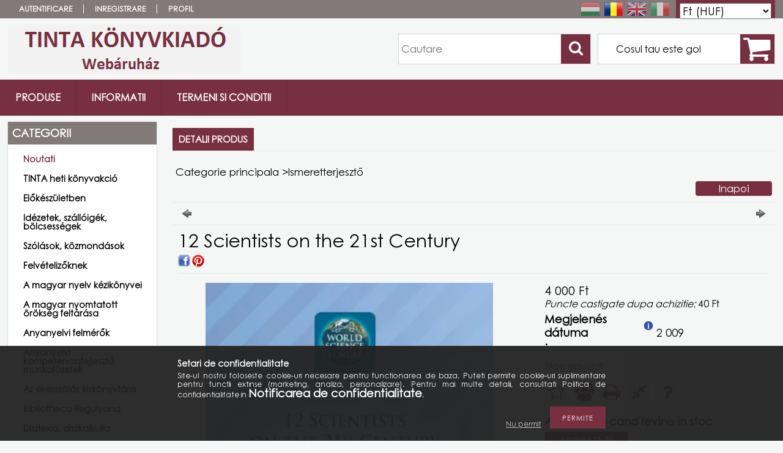

--- FILE ---
content_type: text/html; charset=UTF-8
request_url: https://www.tinta.hu/ro/spd/9789639902336/12-Scientists-on-the-21st-Century
body_size: 20432
content:
<!DOCTYPE html PUBLIC "-//W3C//DTD XHTML 1.0 Transitional//EN" "http://www.w3.org/TR/xhtml1/DTD/xhtml1-transitional.dtd">
<html xmlns="http://www.w3.org/1999/xhtml" lang="ro" xml:lang="ro">
<head>

<meta content="width=device-width, initial-scale=1.0, maximum-scale=2.0" name="viewport" />

<meta http-equiv="Content-Type" content="text/html; charset=utf-8">
<meta http-equiv="Content-Language" content="RO">
<meta http-equiv="Cache-Control" content="no-cache">
<meta name="description" content="12 Scientists on the 21st Century, TINTA Könyvkiadó Webáruház">
<meta name="robots" content="index, follow">
<meta http-equiv="X-UA-Compatible" content="IE=Edge">
<meta property="og:site_name" content="TINTA Könyvkiadó Webáruház" />
<meta property="og:title" content="12 Scientists on the 21st Century - TINTA Könyvkiadó Webáruh">
<meta property="og:description" content="12 Scientists on the 21st Century, TINTA Könyvkiadó Webáruház">
<meta property="og:type" content="product">
<meta property="og:url" content="https://www.tinta.hu/ro/spd/9789639902336/12-Scientists-on-the-21st-Century">
<meta property="og:image" content="https://www.tinta.hu/img/60066/9789639902336/9789639902336.jpg">
<meta name="facebook-domain-verification" content="suw574hxkzrf6hey1nm9cv553lf5ot">
<meta name="theme-color" content="#7a3e7a">
<meta name="msapplication-TileColor" content="#7a3e7a">
<meta name="mobile-web-app-capable" content="yes">
<meta name="apple-mobile-web-app-capable" content="yes">
<meta name="MobileOptimized" content="320">
<meta name="HandheldFriendly" content="true">

<title>12 Scientists on the 21st Century - TINTA Könyvkiadó Webáruh</title>


<script type="text/javascript">
var service_type="shop";
var shop_url_main="https://www.tinta.hu";
var actual_lang="ro";
var money_len="0";
var money_thousend=" ";
var money_dec=",";
var shop_id=60066;
var unas_design_url="https:"+"/"+"/"+"www.tinta.hu"+"/"+"!common_design"+"/"+"custom"+"/"+"tinta.unas.hu"+"/";
var unas_design_code='0';
var unas_base_design_code='1300';
var unas_design_ver=2;
var unas_design_subver=0;
var unas_shop_url='https://www.tinta.hu/ro';
var responsive="yes";
var config_plus=new Array();
config_plus['product_tooltip']=1;
config_plus['money_type']='Ft';
config_plus['money_type_display']='Ft';
var lang_text=new Array();

var UNAS = UNAS || {};
UNAS.shop={"base_url":'https://www.tinta.hu',"domain":'www.tinta.hu',"username":'tinta.unas.hu',"id":60066,"lang":'ro',"currency_type":'Ft',"currency_code":'HUF',"currency_rate":'1',"currency_length":0,"base_currency_length":0,"canonical_url":'https://www.tinta.hu/ro/spd/9789639902336/12-Scientists-on-the-21st-Century'};
UNAS.design={"code":'0',"page":'artdet'};
UNAS.api_auth="33cad05910a0f0e6cb08e0903b188186";
UNAS.customer={"email":'',"id":0,"group_id":0,"without_registration":0};
UNAS.customer["area_ids"]=[3342];
UNAS.shop["category_id"]="226673";
UNAS.shop["sku"]="9789639902336";
UNAS.shop["product_id"]="105016226";
UNAS.shop["only_private_customer_can_purchase"] = false;
 

UNAS.text = {
    "button_overlay_close": `Inchide`,
    "popup_window": `Fereastra pop-up`,
    "list": `lista`,
    "updating_in_progress": `Actualizare în curs`,
    "updated": `actualizat`,
    "is_opened": `deschis`,
    "is_closed": `Inchis`,
    "deleted": `șters`,
    "consent_granted": `consimtamant acordat`,
    "consent_rejected": `consimtamant respins`,
    "field_is_incorrect": `Camp nevalid`,
    "error_title": `Eroare!`,
    "product_variants": `variante de produs`,
    "product_added_to_cart": `Produsul a fost adaugat in cosul tau`,
    "product_added_to_cart_with_qty_problem": `Doar [qty_added_to_cart] [qty_unit] din produs a fost adaugat in cos`,
    "product_removed_from_cart": `Produs eliminat din cos`,
    "reg_title_name": `Nume`,
    "reg_title_company_name": `Numele companiei`,
    "number_of_items_in_cart": `Numar de articole in cos`,
    "cart_is_empty": `Cosul tau este gol`,
    "cart_updated": `Cos actualizat`,
    "mandatory": `Obligatoriu!`
};


UNAS.text["delete_from_compare"]= `Elimina din comparatie`;
UNAS.text["comparison"]= `Compara`;

UNAS.text["delete_from_favourites"]= `Elimina din favorite`;
UNAS.text["add_to_favourites"]= `Adauga la favorite`;








window.lazySizesConfig=window.lazySizesConfig || {};
window.lazySizesConfig.loadMode=1;
window.lazySizesConfig.loadHidden=false;

window.dataLayer = window.dataLayer || [];
function gtag(){dataLayer.push(arguments)};
gtag('js', new Date());
</script>

<script src="https://www.tinta.hu/!common_packages/jquery/jquery-3.2.1.js?mod_time=1682493235" type="text/javascript"></script>
<script src="https://www.tinta.hu/!common_packages/jquery/plugins/migrate/migrate.js?mod_time=1682493235" type="text/javascript"></script>
<script src="https://www.tinta.hu/!common_packages/jquery/plugins/easing/easing1.3.js?mod_time=1682493235" type="text/javascript"></script>
<script src="https://www.tinta.hu/!common_packages/jquery/plugins/thumbnail_effects/thumbnail_effects-unas.js?mod_time=1682493235" type="text/javascript"></script>
<script src="https://www.tinta.hu/!common_packages/jquery/plugins/jqzoom/jqzoom.js?mod_time=1682493235" type="text/javascript"></script>
<script src="https://www.tinta.hu/!common_packages/jquery/plugins/bgiframe/bgiframe.js?mod_time=1682493235" type="text/javascript"></script>
<script src="https://www.tinta.hu/!common_packages/jquery/plugins/ajaxqueue/ajaxqueue.js?mod_time=1682493235" type="text/javascript"></script>
<script src="https://www.tinta.hu/!common_packages/jquery/plugins/color/color.js?mod_time=1682493235" type="text/javascript"></script>
<script src="https://www.tinta.hu/!common_packages/jquery/plugins/autocomplete/autocomplete.js?mod_time=1751452520" type="text/javascript"></script>
<script src="https://www.tinta.hu/!common_packages/jquery/plugins/cookie/cookie.js?mod_time=1682493235" type="text/javascript"></script>
<script src="https://www.tinta.hu/!common_packages/jquery/plugins/treeview/treeview.js?mod_time=1682493235" type="text/javascript"></script>
<script src="https://www.tinta.hu/!common_packages/jquery/plugins/treeview/treeview.edit.js?mod_time=1682493235" type="text/javascript"></script>
<script src="https://www.tinta.hu/!common_packages/jquery/plugins/treeview/treeview-unas.async.js?mod_time=1682493235" type="text/javascript"></script>
<script src="https://www.tinta.hu/!common_packages/jquery/plugins/tools/tools-1.2.7.js?mod_time=1682493235" type="text/javascript"></script>
<script src="https://www.tinta.hu/!common_packages/jquery/plugins/bxslider/bxslider-4.2.12.js?mod_time=1682493235" type="text/javascript"></script>
<script src="https://www.tinta.hu/!common_packages/jquery/own/shop_common/exploded/common.js?mod_time=1769410770" type="text/javascript"></script>
<script src="https://www.tinta.hu/!common_packages/jquery/own/shop_common/exploded/common_overlay.js?mod_time=1754986321" type="text/javascript"></script>
<script src="https://www.tinta.hu/!common_packages/jquery/own/shop_common/exploded/common_shop_popup.js?mod_time=1754991412" type="text/javascript"></script>
<script src="https://www.tinta.hu/!common_packages/jquery/own/shop_common/exploded/common_start_checkout.js?mod_time=1752056293" type="text/javascript"></script>
<script src="https://www.tinta.hu/!common_packages/jquery/own/shop_common/exploded/design_1500.js?mod_time=1725525511" type="text/javascript"></script>
<script src="https://www.tinta.hu/!common_packages/jquery/own/shop_common/exploded/function_change_address_on_order_methods.js?mod_time=1752056293" type="text/javascript"></script>
<script src="https://www.tinta.hu/!common_packages/jquery/own/shop_common/exploded/function_check_password.js?mod_time=1751452520" type="text/javascript"></script>
<script src="https://www.tinta.hu/!common_packages/jquery/own/shop_common/exploded/function_check_zip.js?mod_time=1767692285" type="text/javascript"></script>
<script src="https://www.tinta.hu/!common_packages/jquery/own/shop_common/exploded/function_compare.js?mod_time=1751452520" type="text/javascript"></script>
<script src="https://www.tinta.hu/!common_packages/jquery/own/shop_common/exploded/function_customer_addresses.js?mod_time=1769410770" type="text/javascript"></script>
<script src="https://www.tinta.hu/!common_packages/jquery/own/shop_common/exploded/function_delivery_point_select.js?mod_time=1751452520" type="text/javascript"></script>
<script src="https://www.tinta.hu/!common_packages/jquery/own/shop_common/exploded/function_favourites.js?mod_time=1725525511" type="text/javascript"></script>
<script src="https://www.tinta.hu/!common_packages/jquery/own/shop_common/exploded/function_infinite_scroll.js?mod_time=1758625001" type="text/javascript"></script>
<script src="https://www.tinta.hu/!common_packages/jquery/own/shop_common/exploded/function_language_and_currency_change.js?mod_time=1751452520" type="text/javascript"></script>
<script src="https://www.tinta.hu/!common_packages/jquery/own/shop_common/exploded/function_param_filter.js?mod_time=1764233414" type="text/javascript"></script>
<script src="https://www.tinta.hu/!common_packages/jquery/own/shop_common/exploded/function_postsale.js?mod_time=1751452520" type="text/javascript"></script>
<script src="https://www.tinta.hu/!common_packages/jquery/own/shop_common/exploded/function_product_print.js?mod_time=1725525511" type="text/javascript"></script>
<script src="https://www.tinta.hu/!common_packages/jquery/own/shop_common/exploded/function_product_subscription.js?mod_time=1751452520" type="text/javascript"></script>
<script src="https://www.tinta.hu/!common_packages/jquery/own/shop_common/exploded/function_recommend.js?mod_time=1751452520" type="text/javascript"></script>
<script src="https://www.tinta.hu/!common_packages/jquery/own/shop_common/exploded/function_saved_cards.js?mod_time=1751452520" type="text/javascript"></script>
<script src="https://www.tinta.hu/!common_packages/jquery/own/shop_common/exploded/function_saved_filter_delete.js?mod_time=1751452520" type="text/javascript"></script>
<script src="https://www.tinta.hu/!common_packages/jquery/own/shop_common/exploded/function_search_smart_placeholder.js?mod_time=1751452520" type="text/javascript"></script>
<script src="https://www.tinta.hu/!common_packages/jquery/own/shop_common/exploded/function_vote.js?mod_time=1725525511" type="text/javascript"></script>
<script src="https://www.tinta.hu/!common_packages/jquery/own/shop_common/exploded/page_cart.js?mod_time=1767791926" type="text/javascript"></script>
<script src="https://www.tinta.hu/!common_packages/jquery/own/shop_common/exploded/page_customer_addresses.js?mod_time=1768291152" type="text/javascript"></script>
<script src="https://www.tinta.hu/!common_packages/jquery/own/shop_common/exploded/page_order_checkout.js?mod_time=1725525511" type="text/javascript"></script>
<script src="https://www.tinta.hu/!common_packages/jquery/own/shop_common/exploded/page_order_details.js?mod_time=1725525511" type="text/javascript"></script>
<script src="https://www.tinta.hu/!common_packages/jquery/own/shop_common/exploded/page_order_methods.js?mod_time=1760086915" type="text/javascript"></script>
<script src="https://www.tinta.hu/!common_packages/jquery/own/shop_common/exploded/page_order_return.js?mod_time=1725525511" type="text/javascript"></script>
<script src="https://www.tinta.hu/!common_packages/jquery/own/shop_common/exploded/page_order_send.js?mod_time=1725525511" type="text/javascript"></script>
<script src="https://www.tinta.hu/!common_packages/jquery/own/shop_common/exploded/page_order_subscriptions.js?mod_time=1751452520" type="text/javascript"></script>
<script src="https://www.tinta.hu/!common_packages/jquery/own/shop_common/exploded/page_order_verification.js?mod_time=1752056293" type="text/javascript"></script>
<script src="https://www.tinta.hu/!common_packages/jquery/own/shop_common/exploded/page_product_details.js?mod_time=1751452520" type="text/javascript"></script>
<script src="https://www.tinta.hu/!common_packages/jquery/own/shop_common/exploded/page_product_list.js?mod_time=1725525511" type="text/javascript"></script>
<script src="https://www.tinta.hu/!common_packages/jquery/own/shop_common/exploded/page_product_reviews.js?mod_time=1751452520" type="text/javascript"></script>
<script src="https://www.tinta.hu/!common_packages/jquery/own/shop_common/exploded/page_reg.js?mod_time=1756187461" type="text/javascript"></script>
<script src="https://www.tinta.hu/!common_packages/jquery/plugins/hoverintent/hoverintent.js?mod_time=1682493235" type="text/javascript"></script>
<script src="https://www.tinta.hu/!common_packages/jquery/own/shop_tooltip/shop_tooltip.js?mod_time=1753441722" type="text/javascript"></script>
<script src="https://www.tinta.hu/!common_packages/jquery/plugins/responsive_menu/responsive_menu-unas.js?mod_time=1682493235" type="text/javascript"></script>

<link href="https://www.tinta.hu/!common_packages/jquery/plugins/autocomplete/autocomplete.css?mod_time=1682493235" rel="stylesheet" type="text/css">
<link href="https://www.tinta.hu/!common_packages/jquery/plugins/thumbnail_effects/thumbnail_effects.css?mod_time=1682493235" rel="stylesheet" type="text/css">
<link href="https://www.tinta.hu/!common_packages/jquery/plugins/jqzoom/css/jqzoom.css?mod_time=1693894693" rel="stylesheet" type="text/css">
<link href="https://www.tinta.hu/!common_design/base/001300/css/common.css?mod_time=1751452521" rel="stylesheet" type="text/css">
<link href="https://www.tinta.hu/!common_design/base/001300/css/page.css?mod_time=1682493236" rel="stylesheet" type="text/css">
<link href="https://www.tinta.hu/!common_design/base/001300/css/page_artdet_2.css?mod_time=1682493236" rel="stylesheet" type="text/css">
<link href="https://www.tinta.hu/!common_design/base/001300/css/box.css?mod_time=1682493236" rel="stylesheet" type="text/css">
<link href="https://www.tinta.hu/!common_design/custom/tinta.unas.hu/css/layout.css?mod_time=1536577754" rel="stylesheet" type="text/css">
<link href="https://www.tinta.hu/!common_design/base/001300/css/design.css?mod_time=1682493236" rel="stylesheet" type="text/css">
<link href="https://www.tinta.hu/!common_design/custom/tinta.unas.hu/css/design_custom.css?mod_time=1536577754" rel="stylesheet" type="text/css">
<link href="https://www.tinta.hu/!common_design/custom/tinta.unas.hu/css/custom.css?mod_time=1536577754" rel="stylesheet" type="text/css">

<link href="https://www.tinta.hu/ro/spd/9789639902336/12-Scientists-on-the-21st-Century" rel="canonical">
<link href="https://www.tinta.hu/shop_ordered/60066/design_pic/favicon.ico" rel="shortcut icon">
<script type="text/javascript">
        var google_consent=1;
    
        gtag('consent', 'default', {
           'ad_storage': 'granted',
           'ad_user_data': 'granted',
           'ad_personalization': 'granted',
           'analytics_storage': 'granted',
           'functionality_storage': 'granted',
           'personalization_storage': 'granted',
           'security_storage': 'granted'
        });

    
        gtag('consent', 'update', {
           'ad_storage': 'granted',
           'ad_user_data': 'granted',
           'ad_personalization': 'granted',
           'analytics_storage': 'granted',
           'functionality_storage': 'granted',
           'personalization_storage': 'granted',
           'security_storage': 'granted'
        });

        </script>
    <script async src="https://www.googletagmanager.com/gtag/js?id=UA-164330735-1"></script>    <script type="text/javascript">
    gtag('config', 'UA-164330735-1');

          gtag('config', 'G-WQR853QPX8');
                  gtag('config', 'G-WJE3V5DXCL');
                </script>
        <script type="text/javascript">
    var google_analytics=1;

                gtag('event', 'view_item', {
              "currency": "HUF",
              "value": '4000',
              "items": [
                  {
                      "item_id": "9789639902336",
                      "item_name": "12 Scientists on the 21st Century",
                      "item_category": "Ismeretterjesztő",
                      "price": '4000'
                  }
              ],
              'non_interaction': true
            });
               </script>
       <script type="text/javascript">
        var google_ads=1;

                gtag('event','remarketing', {
            'ecomm_pagetype': 'product',
            'ecomm_prodid': ["9789639902336"],
            'ecomm_totalvalue': 4000        });
            </script>
        <!-- Google Tag Manager -->
    <script>(function(w,d,s,l,i){w[l]=w[l]||[];w[l].push({'gtm.start':
            new Date().getTime(),event:'gtm.js'});var f=d.getElementsByTagName(s)[0],
            j=d.createElement(s),dl=l!='dataLayer'?'&l='+l:'';j.async=true;j.src=
            'https://www.googletagmanager.com/gtm.js?id='+i+dl;f.parentNode.insertBefore(j,f);
        })(window,document,'script','dataLayer','GTM-5KRNV5H');</script>
    <!-- End Google Tag Manager -->

    
    <script type="text/javascript">
    var facebook_pixel=1;
    /* <![CDATA[ */
        !function(f,b,e,v,n,t,s){if(f.fbq)return;n=f.fbq=function(){n.callMethod?
            n.callMethod.apply(n,arguments):n.queue.push(arguments)};if(!f._fbq)f._fbq=n;
            n.push=n;n.loaded=!0;n.version='2.0';n.queue=[];t=b.createElement(e);t.async=!0;
            t.src=v;s=b.getElementsByTagName(e)[0];s.parentNode.insertBefore(t,s)}(window,
                document,'script','//connect.facebook.net/en_US/fbevents.js');

        fbq('init', '2620302314916386');
                fbq('track', 'PageView', {}, {eventID:'PageView.aXv9mhSNLxQ5sg1AHo9whwAAJbs'});
        
        fbq('track', 'ViewContent', {
            content_name: '12 Scientists on the 21st Century',
            content_category: 'Ismeretterjesztő',
            content_ids: ['9789639902336'],
            contents: [{'id': '9789639902336', 'quantity': '1'}],
            content_type: 'product',
            value: 4000,
            currency: 'HUF'
        }, {eventID:'ViewContent.aXv9mhSNLxQ5sg1AHo9whwAAJbs'});

        
        $(document).ready(function() {
            $(document).on("addToCart", function(event, product_array){
                facebook_event('AddToCart',{
					content_name: product_array.name,
					content_category: product_array.category,
					content_ids: [product_array.sku],
					contents: [{'id': product_array.sku, 'quantity': product_array.qty}],
					content_type: 'product',
					value: product_array.price,
					currency: 'HUF'
				}, {eventID:'AddToCart.' + product_array.event_id});
            });

            $(document).on("addToFavourites", function(event, product_array){
                facebook_event('AddToWishlist', {
                    content_ids: [product_array.sku],
                    content_type: 'product'
                }, {eventID:'AddToFavourites.' + product_array.event_id});
            });
        });

    /* ]]> */
    </script>

<script src="https://www.tinta.hu/!common_design/base/001300/unas_design_resp.js?ver=5" type="text/javascript"></script>  
</head>

<body class='design_ver2' id="ud_shop_artdet">
    <!-- Google Tag Manager (noscript) -->
    <noscript><iframe src="https://www.googletagmanager.com/ns.html?id=GTM-5KRNV5H"
                      height="0" width="0" style="display:none;visibility:hidden"></iframe></noscript>
    <!-- End Google Tag Manager (noscript) -->
        <div id="fb-root"></div>
    <script>
        window.fbAsyncInit = function() {
            FB.init({
                xfbml            : true,
                version          : 'v22.0'
            });
        };
    </script>
    <script async defer crossorigin="anonymous" src="https://connect.facebook.net/ro_RO/sdk.js"></script>
    <div id="image_to_cart" style="display:none; position:absolute; z-index:100000;"></div>
<div class="overlay_common overlay_warning" id="overlay_cart_add"></div>
<script type="text/javascript">$(document).ready(function(){ overlay_init("cart_add",{"onBeforeLoad":false}); });</script>
<div id="overlay_login_outer"></div>	
	<script type="text/javascript">
	$(document).ready(function(){
	    var login_redir_init="";

		$("#overlay_login_outer").overlay({
			onBeforeLoad: function() {
                var login_redir_temp=login_redir_init;
                if (login_redir_act!="") {
                    login_redir_temp=login_redir_act;
                    login_redir_act="";
                }

				                    var temp_href="https://www.tinta.hu/ro/shop_login.php";
                    if (login_redir_temp!="") temp_href=temp_href+"?login_redir="+encodeURIComponent(login_redir_temp);
					location.href=temp_href;
								},
			top: 50,
						closeOnClick: (config_plus['overlay_close_on_click_forced'] === 1),
			onClose: function(event, overlayIndex) {
				$("#login_redir").val("");
			},
			load: false
		});
		
			});
	function overlay_login() {
		$(document).ready(function(){
			$("#overlay_login_outer").overlay().load();
		});
	}
	function overlay_login_remind() {
        if (unas_design_ver >= 5) {
            $("#overlay_remind").overlay().load();
        } else {
            $(document).ready(function () {
                $("#overlay_login_outer").overlay().close();
                setTimeout('$("#overlay_remind").overlay().load();', 250);
            });
        }
	}

    var login_redir_act="";
    function overlay_login_redir(redir) {
        login_redir_act=redir;
        $("#overlay_login_outer").overlay().load();
    }
	</script>  
	<div class="overlay_common overlay_info" id="overlay_remind"></div>
<script type="text/javascript">$(document).ready(function(){ overlay_init("remind",[]); });</script>

	<script type="text/javascript">
    	function overlay_login_error_remind() {
		$(document).ready(function(){
			load_login=0;
			$("#overlay_error").overlay().close();
			setTimeout('$("#overlay_remind").overlay().load();', 250);	
		});
	}
	</script>  
	<div class="overlay_common overlay_info" id="overlay_newsletter"></div>
<script type="text/javascript">$(document).ready(function(){ overlay_init("newsletter",[]); });</script>

<script type="text/javascript">
function overlay_newsletter() {
    $(document).ready(function(){
        $("#overlay_newsletter").overlay().load();
    });
}
</script>
<div class="overlay_common overlay_info" id="overlay_product_subscription"></div>
<script type="text/javascript">$(document).ready(function(){ overlay_init("product_subscription",[]); });</script>
<div class="overlay_common overlay_error" id="overlay_script"></div>
<script type="text/javascript">$(document).ready(function(){ overlay_init("script",[]); });</script>
    <script>
    $(document).ready(function() {
        $.ajax({
            type: "GET",
            url: "https://www.tinta.hu/shop_ajax/ajax_stat.php",
            data: {master_shop_id:"60066",get_ajax:"1"}
        });
    });
    </script>
    

<div id='banner_popup_bx_content'></div>

<div id="container">
	

    <div id="menu_resp">
        <a class="resp_close_plus"><span></span></a>
        <ul> 
            <li>
    
        
            
                <script type='text/javascript'>
                    function overlay_login() {
                        $(document).ready(function(){
                            $("#overlay_login_outer").overlay().load();
                        });
                    }
                </script>
                <a href="javascript:overlay_login();" class="text_normal">Autentificare</a>
            

            
        

        
        

        

    
</li>
            <li><a href="https://www.tinta.hu/ro/shop_reg.php"><strong>Inregistrare</strong></a></li>
            <li><a href="https://www.tinta.hu/ro/shop_order_track.php"><strong>Profil</strong></a></li>
            <li><a href="https://www.tinta.hu/ro/shop_help.php"><strong>Termeni si conditii</strong></a></li>
            <li><a href="https://www.tinta.hu/ro/shop_searchcomplex.php"><strong>Cautare avansata</strong></a></li>
            <li><a href="https://www.tinta.hu/ro/shop_contact.php"><strong>Informatii</strong></a></li>                            
            <li>
    <a href="javascript:overlay_newsletter();" class="text_normal">Newsletter</a>


</li>
            <li><ul></ul></li>
        </ul> 
        <div id="resp_banner_box">
            
            
            
            
        </div>                             
    </div>  	
    
    <div id="header">
    	<div id="header_top">
        	<div id="header_menu">
                	<ul>
						<li class="login">
    
        
            
                <script type='text/javascript'>
                    function overlay_login() {
                        $(document).ready(function(){
                            $("#overlay_login_outer").overlay().load();
                        });
                    }
                </script>
                <a href="javascript:overlay_login();" class="text_normal">Autentificare</a>
            

            
        

        
        

        

    
</li>
                        <li><a href="https://www.tinta.hu/ro/shop_reg.php"><strong>Inregistrare</strong></a></li>                    
                        <li><a href="https://www.tinta.hu/ro/shop_order_track.php"><strong>Profil</strong></a>	</li>
                    </ul>         
            </div>
        	<div id="money_lang">
            	<div id="money"><div id='box_money_content' class='box_content'>

    <form name="form_moneychange" action="https://www.tinta.hu/ro/shop_moneychange.php" method="post">
        <input name="file_back" type="hidden" value="/ro/spd/9789639902336/12-Scientists-on-the-21st-Century">
        <span class="text_input text_select"><select name="session_money_select" id="session_money_select" onchange="document.form_moneychange.submit();" class="text_normal"><option value="-1" selected="selected">Ft (HUF)</option><option value="0" >EUR - €</option></select></span>
    </form>

</div></div>                  
            	<div id="lang">
<div id='box_lang_content' class='box_content'>

    
    <script type="text/javascript">
$(document).ready(function(){
	$(".box_lang_flag").fadeTo(0, 0.6);
	$(".box_lang_flag").hover(function() {
		$(this).fadeTo(0, 1);
	},function(){
		$(this).fadeTo(0, 0.5);
	});
});
</script>

    <div class='box_lang_type_flag'>
        <a id="box_lang_hu" data-lang="hu" href="#" data-uri="/spd/9789639902336/12-Scientists-on-the-21st-Century" onclick="location.href='https://www.tinta.hu'+$(this).data('uri')" class="text_small" title="Hungarian" rel="nofollow"><img src="https://www.tinta.hu/!common_design/own/image/icon/flag/30x22/hu.gif" alt="Hungarian" title="Hungarian"  width="30"  height="22"  class="box_lang_flag" /></a><a id="box_lang_ro" data-lang="ro" href="#" data-uri="/ro/spd/9789639902336/12-Scientists-on-the-21st-Century" onclick="location.href='https://www.tinta.hu'+$(this).data('uri')" class="text_small box_lang_a_select" title="Română" rel="nofollow"><img src="https://www.tinta.hu/!common_design/own/image/icon/flag/30x22/ro.gif" alt="Română" title="Română"  width="30"  height="22"  class="box_lang_flag_select" /></a><a id="box_lang_en" data-lang="en" href="#" data-uri="/en/spd/9789639902336/12-Scientists-on-the-21st-Century" onclick="location.href='https://www.tinta.hu'+$(this).data('uri')" class="text_small" title="English" rel="nofollow"><img src="https://www.tinta.hu/!common_design/own/image/icon/flag/30x22/en.gif" alt="English" title="English"  width="30"  height="22"  class="box_lang_flag" /></a><a id="box_lang_it" data-lang="it" href="#" data-uri="/it/spd/9789639902336/12-Scientists-on-the-21st-Century" onclick="location.href='https://www.tinta.hu'+$(this).data('uri')" class="text_small" title="Italiano" rel="nofollow"><img src="https://www.tinta.hu/!common_design/own/image/icon/flag/30x22/it.gif" alt="Italiano" title="Italiano"  width="30"  height="22"  class="box_lang_flag" /></a>
    </div>
    

    

</div>
</div>
                <div id="lang_small">
<div id='box_lang_content' class='box_content'>

    
    <script type="text/javascript">
$(document).ready(function(){
	$(".box_lang_flag").fadeTo(0, 0.6);
	$(".box_lang_flag").hover(function() {
		$(this).fadeTo(0, 1);
	},function(){
		$(this).fadeTo(0, 0.5);
	});
});
</script>

    <div class='box_lang_type_flag'>
        <a id="box_lang_hu" data-lang="hu" href="#" data-uri="/spd/9789639902336/12-Scientists-on-the-21st-Century" onclick="location.href='https://www.tinta.hu'+$(this).data('uri')" class="text_small" title="Hungarian" rel="nofollow"><img src="https://www.tinta.hu/!common_design/own/image/icon/flag/30x22/hu.gif" alt="Hungarian" title="Hungarian"  width="20"  height="15"  class="box_lang_flag" /></a><a id="box_lang_ro" data-lang="ro" href="#" data-uri="/ro/spd/9789639902336/12-Scientists-on-the-21st-Century" onclick="location.href='https://www.tinta.hu'+$(this).data('uri')" class="text_small box_lang_a_select" title="Română" rel="nofollow"><img src="https://www.tinta.hu/!common_design/own/image/icon/flag/30x22/ro.gif" alt="Română" title="Română"  width="20"  height="15"  class="box_lang_flag_select" /></a><a id="box_lang_en" data-lang="en" href="#" data-uri="/en/spd/9789639902336/12-Scientists-on-the-21st-Century" onclick="location.href='https://www.tinta.hu'+$(this).data('uri')" class="text_small" title="English" rel="nofollow"><img src="https://www.tinta.hu/!common_design/own/image/icon/flag/30x22/en.gif" alt="English" title="English"  width="20"  height="15"  class="box_lang_flag" /></a><a id="box_lang_it" data-lang="it" href="#" data-uri="/it/spd/9789639902336/12-Scientists-on-the-21st-Century" onclick="location.href='https://www.tinta.hu'+$(this).data('uri')" class="text_small" title="Italiano" rel="nofollow"><img src="https://www.tinta.hu/!common_design/own/image/icon/flag/30x22/it.gif" alt="Italiano" title="Italiano"  width="20"  height="15"  class="box_lang_flag" /></a>
    </div>
    

    

</div>
</div>
                <div class="clear_fix"></div>
            </div>
            <script type="text/javascript">
				if($("#money").html()=="") {
					$("#money").hide();
				}
				if($("#lang").html()=="") {
					$("#lang").hide();
				}						
			</script>	
            <div class="clear_fix"></div>
        </div>	
    	<div id="header_container">
        	<div id="logo"><div id='head_bx_content'><!-- UnasElement {type:slide_bx} -->
<div id="head_bx_slide" class="bxSlider">
	<a id="head_bx_slide_0" href="https://www.tinta.hu/ro/"><img src="https://www.tinta.hu/ro/shop_pic.php?time=1485333853&width=380&height=80&design_element=head_bx_slide_0.png" border="0" title="" alt="" /></a>
</div>
<script type="text/javascript">
$(document).ready(function(){
	$("#head_bx_slide").bxSlider({
		auto:false,
		pager:false,
		mode:"horizontal",
		speed:500,
		pause:4000
	});
});
</script></div></div>
            <div id="cart"><div id='box_cart_content' class='box_content'>

    

    

    
        <div class='box_cart_item'>
            <a href='https://www.tinta.hu/ro/shop_cart.php' class='text_small'>
                <span class='text_small'>
                    

                    

                    
                        <span class='box_cart_empty'>Cosul tau este gol</span>
                        
                    
                </span>
            </a>
        </div>
    

    

    

    

    

    

    
        <script type="text/javascript">
            $("#cart").click(function() {
                document.location.href="https://www.tinta.hu/ro/shop_cart.php";
            });
        </script>
    

</div></div>
            <div id="search"><div id='box_search_content' class='box_content'>
    <form name="form_include_search" id="form_include_search" action="https://www.tinta.hu/ro/shop_search.php" method="get">
        <div class='box_search_field'><label><span class="text_small">Expresie:</span></label><span class="text_input"><input name="q" id="box_search_input" type="text" maxlength="255" class="text_small js-search-input" value="" placeholder="Cautare" /></span></div>
        <div class='box_search_button'><span class="text_button"><input type="submit" value="Cautare" class="text_small" /></span></div>
    </form>
</div></div>
            
                <div id="header_container_inner_mobile">
                    <a href="#" onclick="responsive_cat_menu(); return false;" class="header_category_icon"><span></span>Categorii</a>
                        
                    <div id="header_container_inner_mobile_plusmenu"><a href="#" class="header_plusmenu_icon"><span></span></a></div>                
                    <div id="header_container_inner_mobile_cart"><a id="header_cart_button" href="https://www.tinta.hu/ro/shop_cart.php"></a></div>
                    <a href="#" id="header_search_icon"><span></span></a>
                    <a href="#" id="header_filter_icon"><span></span></a> 
                    
                    <div id="header_container_inner_mobile_filter">
                        <div id="header_container_inner_mobile_filter_title"><a class="resp_close"><span></span></a></div>
                        <div id="header_container_inner_mobile_filter_container"></div>
                    </div>                    
                    <div class="clear_fix"></div>
                    
                    <script type="text/javascript">
						if ($("#box_filter_content").length=="") {
							$("a#header_filter_icon").hide();	
						}
					</script>
                                                                  
                </div>            
                        
            <div class="clear_fix"></div>
        </div>	
        <div id="header_bottom"><!-- --></div>
    </div>
    
    <div id="content">
    
        <div id="responsive_cat_menu"><div id="responsive_cat_menu_content"><script type="text/javascript">var responsive_menu='$(\'#responsive_cat_menu ul\').responsive_menu({ajax_type: "GET",ajax_param_str: "cat_key|aktcat",ajax_url: "https://www.tinta.hu/shop_ajax/ajax_box_cat.php",ajax_data: "master_shop_id=60066&lang_master=ro&get_ajax=1&type=responsive_call&box_var_name=shop_cat&box_var_already=no&box_var_responsive=yes&box_var_section=content&box_var_highlight=yes&box_var_type=normal&box_var_multilevel_id=responsive_cat_menu",menu_id: "responsive_cat_menu"});'; </script><div class="responsive_menu"><div class="responsive_menu_nav"><div class="responsive_menu_navtop"><div class="responsive_menu_back "></div><div class="responsive_menu_title ">Categorii</div><div class="responsive_menu_close "></div></div><div class="responsive_menu_navbottom"></div></div><div class="responsive_menu_content"><ul style="display:none;"><li><a href="https://www.tinta.hu/ro/shop_artspec.php?artspec=2" class="text_small">Noutati</a></li><li><span class="ajax_param">158051|226673</span><a href="https://www.tinta.hu/ro/spl/158051/TINTA-heti-konyvakcio" class="text_small resp_clickable" onclick="return false;">TINTA heti könyvakció</a></li><li><span class="ajax_param">522507|226673</span><a href="https://www.tinta.hu/ro/spl/522507/Elokeszuletben" class="text_small resp_clickable" onclick="return false;">Előkészületben</a></li><li><div class="next_level_arrow"></div><span class="ajax_param">922302|226673</span><a href="https://www.tinta.hu/ro/sct/922302/Idezetek-szalloigek-bolcsessegek" class="text_small has_child resp_clickable" onclick="return false;">Idézetek, szállóigék, bölcsességek</a></li><li><div class="next_level_arrow"></div><span class="ajax_param">189006|226673</span><a href="https://www.tinta.hu/ro/sct/189006/Szolasok-kozmondasok" class="text_small has_child resp_clickable" onclick="return false;">Szólások, közmondások</a></li><li><div class="next_level_arrow"></div><span class="ajax_param">541968|226673</span><a href="https://www.tinta.hu/ro/sct/541968/Felvetelizoknek" class="text_small has_child resp_clickable" onclick="return false;">Felvételizőknek</a></li><li><span class="ajax_param">330553|226673</span><a href="https://www.tinta.hu/ro/spl/330553/A-magyar-nyelv-kezikonyvei" class="text_small resp_clickable" onclick="return false;">A magyar nyelv kézikönyvei</a></li><li><span class="ajax_param">229292|226673</span><a href="https://www.tinta.hu/ro/spl/229292/A-magyar-nyomtatott-orokseg-feltarasa" class="text_small resp_clickable" onclick="return false;">A magyar nyomtatott örökség feltárása</a></li><li><span class="ajax_param">367554|226673</span><a href="https://www.tinta.hu/ro/spl/367554/Anyanyelvi-felmerok" class="text_small resp_clickable" onclick="return false;">Anyanyelvi felmérők</a></li><li><span class="ajax_param">537982|226673</span><a href="https://www.tinta.hu/ro/spl/537982/Anyanyelvi-kompetenciafejleszto-munkafuzetek" class="text_small resp_clickable" onclick="return false;">Anyanyelvi kompetenciafejlesztő munkafüzetek</a></li><li><span class="ajax_param">807040|226673</span><a href="https://www.tinta.hu/ro/spl/807040/Az-ekesszolas-kiskonyvtara" class="text_small resp_clickable" onclick="return false;">Az ékesszólás kiskönyvtára</a></li><li><span class="ajax_param">204329|226673</span><a href="https://www.tinta.hu/ro/spl/204329/Bibliotheca-Regulyana" class="text_small resp_clickable" onclick="return false;">Bibliotheca Regulyana</a></li><li><span class="ajax_param">488893|226673</span><a href="https://www.tinta.hu/ro/spl/488893/Diszlexia-diszkalkulia" class="text_small resp_clickable" onclick="return false;">Diszlexia, diszkalkulia </a></li><li><span class="ajax_param">619327|226673</span><a href="https://www.tinta.hu/ro/spl/619327/Eletrajz" class="text_small resp_clickable" onclick="return false;">Életrajz</a></li><li><span class="ajax_param">317077|226673</span><a href="https://www.tinta.hu/ro/spl/317077/Hid-szotarak" class="text_small resp_clickable" onclick="return false;">Híd szótárak</a></li><li><span class="ajax_param">163089|226673</span><a href="https://www.tinta.hu/ro/spl/163089/Iranytu-sorozat" class="text_small resp_clickable" onclick="return false;">Iránytű sorozat</a></li><li class="active_menu"><span class="ajax_param">226673|226673</span><a href="https://www.tinta.hu/ro/spl/226673/Ismeretterjeszto" class="text_small resp_clickable" onclick="return false;">Ismeretterjesztő</a></li><li><span class="ajax_param">195862|226673</span><a href="https://www.tinta.hu/ro/spl/195862/Ketnyelvu-konyvek-nyelvtanulashoz" class="text_small resp_clickable" onclick="return false;">Kétnyelvű könyvek nyelvtanuláshoz</a></li><li><span class="ajax_param">219595|226673</span><a href="https://www.tinta.hu/ro/spl/219595/Kifestokonyvek-szinezok" class="text_small resp_clickable" onclick="return false;">Kifestőkönyvek, színezők</a></li><li><span class="ajax_param">172641|226673</span><a href="https://www.tinta.hu/ro/spl/172641/Kommunikacio" class="text_small resp_clickable" onclick="return false;">Kommunikáció</a></li><li><span class="ajax_param">858105|226673</span><a href="https://www.tinta.hu/ro/spl/858105/Lexikografiai-fuzetek" class="text_small resp_clickable" onclick="return false;">Lexikográfiai füzetek</a></li><li><span class="ajax_param">997255|226673</span><a href="https://www.tinta.hu/ro/spl/997255/Lexikon-enciklopedia" class="text_small resp_clickable" onclick="return false;">Lexikon, enciklopédia</a></li><li><span class="ajax_param">324825|226673</span><a href="https://www.tinta.hu/ro/spl/324825/Mesekonyv" class="text_small resp_clickable" onclick="return false;">Mesekönyv</a></li><li><span class="ajax_param">584463|226673</span><a href="https://www.tinta.hu/ro/spl/584463/Mestermuvek" class="text_small resp_clickable" onclick="return false;">Mesterművek</a></li><li><span class="ajax_param">508135|226673</span><a href="https://www.tinta.hu/ro/spl/508135/Modern-Nyelvoktatas" class="text_small resp_clickable" onclick="return false;">Modern Nyelvoktatás</a></li><li><span class="ajax_param">305146|226673</span><a href="https://www.tinta.hu/ro/spl/305146/Naptar-notesz" class="text_small resp_clickable" onclick="return false;">Naptár, notesz</a></li><li><span class="ajax_param">856209|226673</span><a href="https://www.tinta.hu/ro/spl/856209/Notesz" class="text_small resp_clickable" onclick="return false;">Notesz</a></li><li><span class="ajax_param">705547|226673</span><a href="https://www.tinta.hu/ro/spl/705547/Noveny-es-allatnevek" class="text_small resp_clickable" onclick="return false;">Növény- és állatnevek</a></li><li><div class="next_level_arrow"></div><span class="ajax_param">354425|226673</span><a href="https://www.tinta.hu/ro/sct/354425/Nyelveszet" class="text_small has_child resp_clickable" onclick="return false;">Nyelvészet</a></li><li><span class="ajax_param">624858|226673</span><a href="https://www.tinta.hu/ro/spl/624858/Nyelvi-jatekok-fejtorok" class="text_small resp_clickable" onclick="return false;">Nyelvi játékok, fejtörők</a></li><li><span class="ajax_param">201699|226673</span><a href="https://www.tinta.hu/ro/spl/201699/Nyelvtani-munkafuzetek-az-5-12-evfolyam-reszere" class="text_small resp_clickable" onclick="return false;">Nyelvtani  munkafüzetek az 5-12. évfolyam részére</a></li><li><div class="next_level_arrow"></div><span class="ajax_param">902726|226673</span><a href="https://www.tinta.hu/ro/sct/902726/Nyelvtanulas" class="text_small has_child resp_clickable" onclick="return false;">Nyelvtanulás</a></li><li><span class="ajax_param">512424|226673</span><a href="https://www.tinta.hu/ro/spl/512424/Segedkonyvek-a-nyelveszet-tanulmanyozasahoz" class="text_small resp_clickable" onclick="return false;">Segédkönyvek a nyelvészet tanulmányozásához</a></li><li><div class="next_level_arrow"></div><span class="ajax_param">678376|226673</span><a href="https://www.tinta.hu/ro/sct/678376/Szepirodalom" class="text_small has_child resp_clickable" onclick="return false;">Szépirodalom</a></li><li><div class="next_level_arrow"></div><span class="ajax_param">884274|226673</span><a href="https://www.tinta.hu/ro/sct/884274/Szotar" class="text_small has_child resp_clickable" onclick="return false;">Szótár</a></li><li><span class="ajax_param">677490|226673</span><a href="https://www.tinta.hu/ro/spl/677490/Tortenelem" class="text_small resp_clickable" onclick="return false;">Történelem</a></li><li><span class="ajax_param">350983|226673</span><a href="https://www.tinta.hu/ro/spl/350983/Utleiras" class="text_small resp_clickable" onclick="return false;">Útleírás</a></li><li><span class="ajax_param">582031|226673</span><a href="https://www.tinta.hu/ro/spl/582031/Vallas" class="text_small resp_clickable" onclick="return false;">Vallás</a></li><li><span class="ajax_param">930868|226673</span><a href="https://www.tinta.hu/ro/spl/930868/Verseskotet" class="text_small resp_clickable" onclick="return false;">Verseskötet</a></li><li><span class="ajax_param">382601|226673</span><a href="https://www.tinta.hu/ro/spl/382601/Zene" class="text_small resp_clickable" onclick="return false;">Zene</a></li><li><span class="ajax_param">528966|226673</span><a href="https://www.tinta.hu/ro/spl/528966/E-konyv" class="text_small resp_clickable" onclick="return false;">E-könyv</a></li><li><div class="next_level_arrow"></div><span class="ajax_param">642465|226673</span><a href="https://www.tinta.hu/ro/sct/642465/Folyoirat" class="text_small has_child resp_clickable" onclick="return false;">Folyóirat</a></li><li><span class="ajax_param">394696|226673</span><a href="https://www.tinta.hu/ro/spl/394696/2026-ban-megjelent-konyveink" class="text_small resp_clickable" onclick="return false;">2026-ban megjelent könyveink</a></li><li><span class="ajax_param">660523|226673</span><a href="https://www.tinta.hu/ro/spl/660523/2025-ben-megjelent-konyveink" class="text_small resp_clickable" onclick="return false;">2025-ben megjelent könyveink</a></li><li><span class="ajax_param">837594|226673</span><a href="https://www.tinta.hu/ro/spl/837594/2024-ben-megjelent-konyveink" class="text_small resp_clickable" onclick="return false;">2024-ben megjelent könyveink</a></li><li><span class="ajax_param">548366|226673</span><a href="https://www.tinta.hu/ro/spl/548366/2023-ban-megjelent-konyveink" class="text_small resp_clickable" onclick="return false;">2023-ban megjelent könyveink</a></li><li><span class="ajax_param">311511|226673</span><a href="https://www.tinta.hu/ro/spl/311511/2022-ben-megjelent-konyveink" class="text_small resp_clickable" onclick="return false;">2022-ben megjelent könyveink</a></li><li><span class="ajax_param">928851|226673</span><a href="https://www.tinta.hu/ro/spl/928851/2021-ben-megjelent-konyveink" class="text_small resp_clickable" onclick="return false;">2021-ben megjelent könyveink</a></li><li><span class="ajax_param">902847|226673</span><a href="https://www.tinta.hu/ro/spl/902847/2020-ban-megjelent-konyveink" class="text_small resp_clickable" onclick="return false;">2020-ban megjelent könyveink</a></li><li><span class="ajax_param">351953|226673</span><a href="https://www.tinta.hu/ro/spl/351953/2019-ben-megjelent-konyveink" class="text_small resp_clickable" onclick="return false;">2019-ben megjelent könyveink</a></li><li><span class="ajax_param">345447|226673</span><a href="https://www.tinta.hu/ro/spl/345447/2018-ban-megjelent-konyveink" class="text_small resp_clickable" onclick="return false;">2018-ban megjelent könyveink</a></li></ul></div></div></div></div>    
    
    	<div id="content_top">
        	<div id="content_top_menu_full_sf" class="content_top_menu">
            	<ul>
                	<li><a href="https://www.tinta.hu/ro/sct/0/"><strong>Produse</strong></a></li>
                   
                    <li><a href="https://www.tinta.hu/ro/shop_contact.php"><strong>Informatii</strong></a></li>
                    <li><a href="https://www.tinta.hu/ro/shop_help.php"><strong>Termeni si conditii</strong></a></li>
                    
                    
                    
                </ul>
            </div>
            <div id="content_top_menu_1000" class="content_top_menu"><div id="menu_content15"><ul><li class="menu_item_1"><span class="menu_item_inner"><a href="https://www.tinta.hu/ro/sct/0/"><strong>Produse</strong></a></span></li><li class="menu_item_2"><span class="menu_item_inner"><a href="https://www.tinta.hu/ro/shop_searchcomplex.php"><strong>Cautare avansata</strong></a></span></li><li class="menu_item_3"><span class="menu_item_inner"><a href="https://www.tinta.hu/ro/shop_contact.php"><strong>Informatii</strong></a></span></li><li class="menu_item_4"><span class="menu_item_inner"><a href="https://www.tinta.hu/ro/shop_help.php"><strong>Termeni si conditii</strong></a></span></li></ul></div></div>
        </div>
        <div id="content_container_outer"><div id="content_container"><div id="content_container_inner">    
        	
            <div id="left">
                <div id="box_left">
                	
                    
                    
                    <div id="left_home_full">
                    
                    </div>
                    
                    <div id="left_home_1000">
                    
                    </div>	                    	
                
                    <div id='box_container_shop_cat' class='box_container_1'>
                    <div class="box_left_full">
                        <div class="box_left_top"><!-- --></div>
                        <div class="box_left_title">Categorii</div>
                        <div class="box_left_container"><div id='box_cat_content' class='box_content box_cat_type_ajax'><ul id='box_cat_main'><li id='box_cat_spec_new'><span class='box_cat_spec'><a href='https://www.tinta.hu/ro/shop_artspec.php?artspec=2' class='text_small'><span class='text_color_fault'>Noutati</span></a></span></li><li id='box_cat_1_158051' class=''><span class='text_small box_cat_style0 box_cat_level0 text_style_strong'><a href='https://www.tinta.hu/ro/spl/158051/TINTA-heti-konyvakcio' class='text_small text_style_strong box_cat_click_level0' >TINTA heti könyvakció</a></span></li><li id='box_cat_1_522507' class=''><span class='text_small box_cat_style0 box_cat_level0 text_style_strong'><a href='https://www.tinta.hu/ro/spl/522507/Elokeszuletben' class='text_small text_style_strong box_cat_click_level0' >Előkészületben</a></span></li><li id='box_cat_1_922302' class=' hasChildren'><span class='text_small box_cat_style0 box_cat_level0 text_style_strong box_cat_click_level0'>Idézetek, szállóigék, bölcsességek</span>
<ul style="display: none;"><li><span class="placeholder">&nbsp;</span></li></ul></li><li id='box_cat_1_189006' class=' hasChildren'><span class='text_small box_cat_style0 box_cat_level0 text_style_strong box_cat_click_level0'>Szólások, közmondások</span>
<ul style="display: none;"><li><span class="placeholder">&nbsp;</span></li></ul></li><li id='box_cat_1_541968' class=' hasChildren'><span class='text_small box_cat_style0 box_cat_level0 text_style_strong box_cat_click_level0'>Felvételizőknek</span>
<ul style="display: none;"><li><span class="placeholder">&nbsp;</span></li></ul></li><li id='box_cat_1_330553' class=''><span class='text_small box_cat_style0 box_cat_level0 text_style_strong'><a href='https://www.tinta.hu/ro/spl/330553/A-magyar-nyelv-kezikonyvei' class='text_small text_style_strong box_cat_click_level0' >A magyar nyelv kézikönyvei</a></span></li><li id='box_cat_1_229292' class=''><span class='text_small box_cat_style0 box_cat_level0 text_style_strong'><a href='https://www.tinta.hu/ro/spl/229292/A-magyar-nyomtatott-orokseg-feltarasa' class='text_small text_style_strong box_cat_click_level0' >A magyar nyomtatott örökség feltárása</a></span></li><li id='box_cat_1_367554' class=''><span class='text_small box_cat_style0 box_cat_level0 text_style_strong'><a href='https://www.tinta.hu/ro/spl/367554/Anyanyelvi-felmerok' class='text_small text_style_strong box_cat_click_level0' >Anyanyelvi felmérők</a></span></li><li id='box_cat_1_537982' class=''><span class='text_small box_cat_style0 box_cat_level0 text_style_strong'><a href='https://www.tinta.hu/ro/spl/537982/Anyanyelvi-kompetenciafejleszto-munkafuzetek' class='text_small text_style_strong box_cat_click_level0' >Anyanyelvi kompetenciafejlesztő munkafüzetek</a></span></li><li id='box_cat_1_807040' class=''><span class='text_small box_cat_style0 box_cat_level0 text_style_strong'><a href='https://www.tinta.hu/ro/spl/807040/Az-ekesszolas-kiskonyvtara' class='text_small text_style_strong box_cat_click_level0' >Az ékesszólás kiskönyvtára</a></span></li><li id='box_cat_1_204329' class=''><span class='text_small box_cat_style0 box_cat_level0 text_style_strong'><a href='https://www.tinta.hu/ro/spl/204329/Bibliotheca-Regulyana' class='text_small text_style_strong box_cat_click_level0' >Bibliotheca Regulyana</a></span></li><li id='box_cat_1_488893' class=''><span class='text_small box_cat_style0 box_cat_level0 text_style_strong'><a href='https://www.tinta.hu/ro/spl/488893/Diszlexia-diszkalkulia' class='text_small text_style_strong box_cat_click_level0' >Diszlexia, diszkalkulia </a></span></li><li id='box_cat_1_619327' class=''><span class='text_small box_cat_style0 box_cat_level0 text_style_strong'><a href='https://www.tinta.hu/ro/spl/619327/Eletrajz' class='text_small text_style_strong box_cat_click_level0' >Életrajz</a></span></li><li id='box_cat_1_317077' class=''><span class='text_small box_cat_style0 box_cat_level0 text_style_strong'><a href='https://www.tinta.hu/ro/spl/317077/Hid-szotarak' class='text_small text_style_strong box_cat_click_level0' >Híd szótárak</a></span></li><li id='box_cat_1_163089' class=''><span class='text_small box_cat_style0 box_cat_level0 text_style_strong'><a href='https://www.tinta.hu/ro/spl/163089/Iranytu-sorozat' class='text_small text_style_strong box_cat_click_level0' >Iránytű sorozat</a></span></li><li id='box_cat_1_226673' class=''><span class='text_small box_cat_style0 box_cat_level0 text_style_strong text_color_fault text_style_strong'><a href='https://www.tinta.hu/ro/spl/226673/Ismeretterjeszto' class='text_small text_style_strong text_color_fault text_style_strong box_cat_click_level0' >Ismeretterjesztő</a></span></li><li id='box_cat_1_195862' class=''><span class='text_small box_cat_style0 box_cat_level0 text_style_strong'><a href='https://www.tinta.hu/ro/spl/195862/Ketnyelvu-konyvek-nyelvtanulashoz' class='text_small text_style_strong box_cat_click_level0' >Kétnyelvű könyvek nyelvtanuláshoz</a></span></li><li id='box_cat_1_219595' class=''><span class='text_small box_cat_style0 box_cat_level0 text_style_strong'><a href='https://www.tinta.hu/ro/spl/219595/Kifestokonyvek-szinezok' class='text_small text_style_strong box_cat_click_level0' >Kifestőkönyvek, színezők</a></span></li><li id='box_cat_1_172641' class=''><span class='text_small box_cat_style0 box_cat_level0 text_style_strong'><a href='https://www.tinta.hu/ro/spl/172641/Kommunikacio' class='text_small text_style_strong box_cat_click_level0' >Kommunikáció</a></span></li><li id='box_cat_1_858105' class=''><span class='text_small box_cat_style0 box_cat_level0 text_style_strong'><a href='https://www.tinta.hu/ro/spl/858105/Lexikografiai-fuzetek' class='text_small text_style_strong box_cat_click_level0' >Lexikográfiai füzetek</a></span></li><li id='box_cat_1_997255' class=''><span class='text_small box_cat_style0 box_cat_level0 text_style_strong'><a href='https://www.tinta.hu/ro/spl/997255/Lexikon-enciklopedia' class='text_small text_style_strong box_cat_click_level0' >Lexikon, enciklopédia</a></span></li><li id='box_cat_1_324825' class=''><span class='text_small box_cat_style0 box_cat_level0 text_style_strong'><a href='https://www.tinta.hu/ro/spl/324825/Mesekonyv' class='text_small text_style_strong box_cat_click_level0' >Mesekönyv</a></span></li><li id='box_cat_1_584463' class=''><span class='text_small box_cat_style0 box_cat_level0 text_style_strong'><a href='https://www.tinta.hu/ro/spl/584463/Mestermuvek' class='text_small text_style_strong box_cat_click_level0' >Mesterművek</a></span></li><li id='box_cat_1_508135' class=''><span class='text_small box_cat_style0 box_cat_level0 text_style_strong'><a href='https://www.tinta.hu/ro/spl/508135/Modern-Nyelvoktatas' class='text_small text_style_strong box_cat_click_level0' >Modern Nyelvoktatás</a></span></li><li id='box_cat_1_305146' class=''><span class='text_small box_cat_style0 box_cat_level0 text_style_strong'><a href='https://www.tinta.hu/ro/spl/305146/Naptar-notesz' class='text_small text_style_strong box_cat_click_level0' >Naptár, notesz</a></span></li><li id='box_cat_1_856209' class=''><span class='text_small box_cat_style0 box_cat_level0 text_style_strong'><a href='https://www.tinta.hu/ro/spl/856209/Notesz' class='text_small text_style_strong box_cat_click_level0' >Notesz</a></span></li><li id='box_cat_1_705547' class=''><span class='text_small box_cat_style0 box_cat_level0 text_style_strong'><a href='https://www.tinta.hu/ro/spl/705547/Noveny-es-allatnevek' class='text_small text_style_strong box_cat_click_level0' >Növény- és állatnevek</a></span></li><li id='box_cat_1_354425' class=' hasChildren'><span class='text_small box_cat_style0 box_cat_level0 text_style_strong box_cat_click_level0'>Nyelvészet</span>
<ul style="display: none;"><li><span class="placeholder">&nbsp;</span></li></ul></li><li id='box_cat_1_624858' class=''><span class='text_small box_cat_style0 box_cat_level0 text_style_strong'><a href='https://www.tinta.hu/ro/spl/624858/Nyelvi-jatekok-fejtorok' class='text_small text_style_strong box_cat_click_level0' >Nyelvi játékok, fejtörők</a></span></li><li id='box_cat_1_201699' class=''><span class='text_small box_cat_style0 box_cat_level0 text_style_strong'><a href='https://www.tinta.hu/ro/spl/201699/Nyelvtani-munkafuzetek-az-5-12-evfolyam-reszere' class='text_small text_style_strong box_cat_click_level0' >Nyelvtani  munkafüzetek az 5-12. évfolyam részére</a></span></li><li id='box_cat_1_902726' class=' hasChildren'><span class='text_small box_cat_style0 box_cat_level0 text_style_strong box_cat_click_level0'>Nyelvtanulás</span>
<ul style="display: none;"><li><span class="placeholder">&nbsp;</span></li></ul></li><li id='box_cat_1_512424' class=''><span class='text_small box_cat_style0 box_cat_level0 text_style_strong'><a href='https://www.tinta.hu/ro/spl/512424/Segedkonyvek-a-nyelveszet-tanulmanyozasahoz' class='text_small text_style_strong box_cat_click_level0' >Segédkönyvek a nyelvészet tanulmányozásához</a></span></li><li id='box_cat_1_678376' class=' hasChildren'><span class='text_small box_cat_style0 box_cat_level0 text_style_strong box_cat_click_level0'>Szépirodalom</span>
<ul style="display: none;"><li><span class="placeholder">&nbsp;</span></li></ul></li><li id='box_cat_1_884274' class=' hasChildren'><span class='text_small box_cat_style0 box_cat_level0 text_style_strong box_cat_click_level0'>Szótár</span>
<ul style="display: none;"><li><span class="placeholder">&nbsp;</span></li></ul></li><li id='box_cat_1_677490' class=''><span class='text_small box_cat_style0 box_cat_level0 text_style_strong'><a href='https://www.tinta.hu/ro/spl/677490/Tortenelem' class='text_small text_style_strong box_cat_click_level0' >Történelem</a></span></li><li id='box_cat_1_350983' class=''><span class='text_small box_cat_style0 box_cat_level0 text_style_strong'><a href='https://www.tinta.hu/ro/spl/350983/Utleiras' class='text_small text_style_strong box_cat_click_level0' >Útleírás</a></span></li><li id='box_cat_1_582031' class=''><span class='text_small box_cat_style0 box_cat_level0 text_style_strong'><a href='https://www.tinta.hu/ro/spl/582031/Vallas' class='text_small text_style_strong box_cat_click_level0' >Vallás</a></span></li><li id='box_cat_1_930868' class=''><span class='text_small box_cat_style0 box_cat_level0 text_style_strong'><a href='https://www.tinta.hu/ro/spl/930868/Verseskotet' class='text_small text_style_strong box_cat_click_level0' >Verseskötet</a></span></li><li id='box_cat_1_382601' class=''><span class='text_small box_cat_style0 box_cat_level0 text_style_strong'><a href='https://www.tinta.hu/ro/spl/382601/Zene' class='text_small text_style_strong box_cat_click_level0' >Zene</a></span></li><li id='box_cat_1_528966' class=''><span class='text_small box_cat_style0 box_cat_level0 text_style_strong'><a href='https://www.tinta.hu/ro/spl/528966/E-konyv' class='text_small text_style_strong box_cat_click_level0' >E-könyv</a></span></li><li id='box_cat_1_642465' class=' hasChildren'><span class='text_small box_cat_style0 box_cat_level0 text_style_strong box_cat_click_level0'>Folyóirat</span>
<ul style="display: none;"><li><span class="placeholder">&nbsp;</span></li></ul></li><li id='box_cat_1_394696' class=''><span class='text_small box_cat_style0 box_cat_level0 text_style_strong'><a href='https://www.tinta.hu/ro/spl/394696/2026-ban-megjelent-konyveink' class='text_small text_style_strong box_cat_click_level0' >2026-ban megjelent könyveink</a></span></li><li id='box_cat_1_660523' class=''><span class='text_small box_cat_style0 box_cat_level0 text_style_strong'><a href='https://www.tinta.hu/ro/spl/660523/2025-ben-megjelent-konyveink' class='text_small text_style_strong box_cat_click_level0' >2025-ben megjelent könyveink</a></span></li><li id='box_cat_1_837594' class=''><span class='text_small box_cat_style0 box_cat_level0 text_style_strong'><a href='https://www.tinta.hu/ro/spl/837594/2024-ben-megjelent-konyveink' class='text_small text_style_strong box_cat_click_level0' >2024-ben megjelent könyveink</a></span></li><li id='box_cat_1_548366' class=''><span class='text_small box_cat_style0 box_cat_level0 text_style_strong'><a href='https://www.tinta.hu/ro/spl/548366/2023-ban-megjelent-konyveink' class='text_small text_style_strong box_cat_click_level0' >2023-ban megjelent könyveink</a></span></li><li id='box_cat_1_311511' class=''><span class='text_small box_cat_style0 box_cat_level0 text_style_strong'><a href='https://www.tinta.hu/ro/spl/311511/2022-ben-megjelent-konyveink' class='text_small text_style_strong box_cat_click_level0' >2022-ben megjelent könyveink</a></span></li><li id='box_cat_1_928851' class=''><span class='text_small box_cat_style0 box_cat_level0 text_style_strong'><a href='https://www.tinta.hu/ro/spl/928851/2021-ben-megjelent-konyveink' class='text_small text_style_strong box_cat_click_level0' >2021-ben megjelent könyveink</a></span></li><li id='box_cat_1_902847' class=''><span class='text_small box_cat_style0 box_cat_level0 text_style_strong'><a href='https://www.tinta.hu/ro/spl/902847/2020-ban-megjelent-konyveink' class='text_small text_style_strong box_cat_click_level0' >2020-ban megjelent könyveink</a></span></li><li id='box_cat_1_351953' class=''><span class='text_small box_cat_style0 box_cat_level0 text_style_strong'><a href='https://www.tinta.hu/ro/spl/351953/2019-ben-megjelent-konyveink' class='text_small text_style_strong box_cat_click_level0' >2019-ben megjelent könyveink</a></span></li><li id='box_cat_1_345447' class=''><span class='text_small box_cat_style0 box_cat_level0 text_style_strong'><a href='https://www.tinta.hu/ro/spl/345447/2018-ban-megjelent-konyveink' class='text_small text_style_strong box_cat_click_level0' >2018-ban megjelent könyveink</a></span></li></ul></div></div>
                        <div class="box_left_bottom"><!-- --></div>	
                    </div>
					</div><div id='box_container_common_newsletter' class='box_container_2'>
                    <div class="box_left_full">
                        <div class="box_left_top"><!-- --></div>
                        <div class="box_left_title">Newsletter</div>
                        <div class="box_left_container">


    <div id='box_newsletter_content' class='box_content'>
        <form name="form_newsletter2" action="https://www.tinta.hu/ro/shop_newsletter.php" method="post"><input name="action" type="hidden" value="subscribe"><input name="file_back" type="hidden" value="/ro/spd/9789639902336/12-Scientists-on-the-21st-Century"><div class='box_newsletter_field' id='box_newsletter_name'><label><span class="text_small">Nume:</span></label><span class="text_input"><input name="news_name" value="" type="text"  maxlength="200" class="text_small" /></span></div><div class='box_newsletter_field' id='box_newsletter_emai'><label><span class="text_small">E-mail:</span></label><span class="text_input"><input name="news_emai" value="" type="text"  maxlength="200" class="text_small" /></span></div><div class='box_newsletter_field' id='box_newsletter_privacy_policy'><span class="text_input text_input_checkbox"><input name="news_privacy_policy" id="news_privacy_policy_2" type="checkbox" value="1" /></span> <label for="news_privacy_policy_2"><span class="text_small">Imi dau consimtamantul pentru prelucrarea datelor mele si accept <a href="https://www.tinta.hu/ro/shop_help.php?tab=privacy_policy" target="_blank" class="text_normal"><b>Politica de confidentialitate</b></a>.</span></label></div><div class='box_newsletter_button'><span class='text_button'><input name="fel" type="button" onclick="newsletter2_submit();" value="Aboneaza-te" class="text_small" id="box_newsletter_button_up" /></span><span class='text_button'><input name="le" type="submit" value="Dezabonare" class="text_small" id="box_newsletter_button_down" /></span></div>
        <span style="display: none"><label>Re email</label><input name="news_reemail" type="text" /></span><script type="text/javascript">
function newsletter2_submit() {
     recaptcha_load();
     setTimeout(() => {
         if ($("#recaptcha_placeholder_newsletter2").html().replace("&nbsp;","")=="") {
             recaptcha_id_newsletter2=grecaptcha.render("recaptcha_placeholder_newsletter2",{"sitekey":"6LesSQUrAAAAADpI1tlCHISYZP5iXs1HwIoyhiqs","size":"invisible","badge":"bottomleft","callback": function (recaptcha_response) {document.form_newsletter2.submit();}});
         }
         grecaptcha.reset(recaptcha_id_newsletter2);
         grecaptcha.execute(recaptcha_id_newsletter2);
     }, 300);
}
</script>
<div id="recaptcha_placeholder_newsletter2"></div></form>
    </div>
</div>
                        <div class="box_left_bottom"><!-- --></div>	
                    </div>
					</div><div id='box_container_shop_top' class='box_container_3'>
                    <div class="box_left_full">
                        <div class="box_left_top"><!-- --></div>
                        <div class="box_left_title">Produse de top</div>
                        <div class="box_left_container"><div id='box_top_content' class='box_content box_top_content'><div class='box_content_ajax' data-min-length='4'></div><script type="text/javascript">
	$.ajax({
		type: "GET",
		async: true,
		url: "https://www.tinta.hu/shop_ajax/ajax_box_top.php",
		data: {
			box_id:"",
			cat_endid:"226673",
			get_ajax:1,
			shop_id:"60066",
			lang_master:"ro"
		},
		success: function(result){
			$("#box_top_content").html(result);
		}
	});
</script>
</div></div>
                        <div class="box_left_bottom"><!-- --></div>	
                    </div>
					</div><div id='box_container_shop_art' class='box_container_4'>
                    <div class="box_left_full">
                        <div class="box_left_top"><!-- --></div>
                        <div class="box_left_title">Recomandari de produse</div>
                        <div class="box_left_container"><div id='box_art_content' class='box_content box_art_content'><div class='box_content_ajax' data-min-length='5'></div><script type="text/javascript">
	$.ajax({
		type: "GET",
		async: true,
		url: "https://www.tinta.hu/shop_ajax/ajax_box_art.php",
		data: {
			box_id:"",
			cat_endid:"226673",
			get_ajax:1,
			shop_id:"60066",
			lang_master:"ro"
		},
		success: function(result){
			$("#box_art_content").html(result);
		}
	});
</script>
</div></div>
                        <div class="box_left_bottom"><!-- --></div>	
                    </div>
					</div><div id='box_container_shop_checkout' class='box_container_5'>
                    <div class="box_left_full">
                        <div class="box_left_top"><!-- --></div>
                        <div class="box_left_title">Metoda de plata</div>
                        <div class="box_left_container"><div id='box_checkout_content' class='box_content'>
    
        <a href='https://www.barion.com/' target='_blank'><span id='box_checkout_barion_com' class='box_checkout_element' alt='barion_com' title='barion_com'></span></a>
    
</div></div>
                        <div class="box_left_bottom"><!-- --></div>	
                    </div>
					</div><div id='box_container_shop_art_data' class='box_container_6'>
                    <div class="box_left_full">
                        <div class="box_left_top"><!-- --></div>
                        <div class="box_left_title">Filtrare</div>
                        <div class="box_left_container"><div id='box_art_data_content' class='box_content'>

    

    
        
        <div class='box_art_data_label box_art_data_label1'><span class='text_small'>Megjelenés dátuma</span></div>
        <div class='box_art_data_select box_art_data_select1'><span class='text_input text_select'><select onchange="location.href='https://www.tinta.hu/ro/shop_artspec.php?artspec=6&amp;select1='+encodeURIComponent(this.value)+''" class="text_small"><option value="" selected="selected">--- Selecteaza ---</option><option value="2024. 07. 12.">2024. 07. 12.</option><option value="2024. 07. 22.">2024. 07. 22.</option><option value="2024. 08. 15.">2024. 08. 15.</option><option value="2024. 08. 16.">2024. 08. 16.</option><option value="2024. 09. 05.">2024. 09. 05.</option><option value="2024. 09. 06.">2024. 09. 06.</option><option value="2024. 09. 10.">2024. 09. 10.</option><option value="2024. 09. 30.">2024. 09. 30.</option><option value="2024. 10. 03.">2024. 10. 03.</option><option value="2024. 10. 10.">2024. 10. 10.</option><option value="2024. 10. 15.">2024. 10. 15.</option><option value="2024. 10. 22.">2024. 10. 22.</option><option value="2024. 10. 29.">2024. 10. 29.</option><option value="2024. 11. 10.">2024. 11. 10.</option><option value="2024. 11. 25.">2024. 11. 25.</option><option value="2024. 11. 28.">2024. 11. 28.</option><option value="2024. 11. 29.">2024. 11. 29.</option><option value="2024. 12. 02.">2024. 12. 02.</option><option value="2024. 12. 04.">2024. 12. 04.</option><option value="2024. 12. 10.">2024. 12. 10.</option><option value="2024. 12.09.">2024. 12.09.</option><option value="2024. 12.24.">2024. 12.24.</option><option value="2024.05.10.">2024.05.10.</option><option value="2024.05.31.">2024.05.31.</option><option value="2024.06.10.">2024.06.10.</option><option value="2024.06.14.">2024.06.14.</option><option value="2024.06.26.">2024.06.26.</option><option value="2024.09.05.">2024.09.05.</option><option value="2024.10.07.">2024.10.07.</option><option value="2025. 01. 13.">2025. 01. 13.</option><option value="2025. 01. 21.">2025. 01. 21.</option><option value="2025. 01. 31.">2025. 01. 31.</option><option value="2025. 02. 03.">2025. 02. 03.</option><option value="2025. 02. 11.">2025. 02. 11.</option><option value="2025. 02. 25.">2025. 02. 25.</option><option value="2025. 03. 03.">2025. 03. 03.</option><option value="2025. 03. 11.">2025. 03. 11.</option><option value="2025. 03. 25.">2025. 03. 25.</option><option value="2025. 04. 03.">2025. 04. 03.</option><option value="2025. 05. 10.">2025. 05. 10.</option><option value="2025. 05. 13.">2025. 05. 13.</option><option value="2025. 05. 16.">2025. 05. 16.</option><option value="2025. 05. 19.">2025. 05. 19.</option><option value="2025. 06. 06.">2025. 06. 06.</option><option value="2025. 06. 10.">2025. 06. 10.</option><option value="2025. 06. 26.">2025. 06. 26.</option><option value="2025. 07. 09.">2025. 07. 09.</option><option value="2025. 07. 21.">2025. 07. 21.</option><option value="2025. 08. 11.">2025. 08. 11.</option><option value="2025. 08. 19.">2025. 08. 19.</option><option value="2025. 09. 08.">2025. 09. 08.</option><option value="2025. 09. 10.">2025. 09. 10.</option><option value="2025. 09. 22.">2025. 09. 22.</option><option value="2025. 09. 29.">2025. 09. 29.</option><option value="2025. 09.19.">2025. 09.19.</option><option value="2025. 10. 30.">2025. 10. 30.</option><option value="2025. 11. 03.">2025. 11. 03.</option><option value="2025. 11. 07.">2025. 11. 07.</option><option value="2025. 11. 14.">2025. 11. 14.</option><option value="2025. 11. 21.">2025. 11. 21.</option><option value="2025. 11. 27.">2025. 11. 27.</option><option value="2025. 12. 01.">2025. 12. 01.</option><option value="2025. 12. 17.">2025. 12. 17.</option><option value="2025.04.28.">2025.04.28.</option><option value="2025.08.28.">2025.08.28.</option><option value="2025.10.17.">2025.10.17.</option><option value="2026. 01. 23.">2026. 01. 23.</option><option value="2026. 02. 02.">2026. 02. 02.</option><option value="2026. 02. 05.">2026. 02. 05.</option></select></span></div>
        
    

    

    

</div></div>
                        <div class="box_left_bottom"><!-- --></div>	
                    </div>
					</div>
                </div>
            </div>
            
            <div id="center">
            
                <div id="body">
                    <div id="body_title">
    <div id='title_content' class='title_content_noh'>
    
        Detalii produs
    
    </div>
</div>	
                    <div id="slideshow">
                         
                    </div> 
                    <div class="clear_fix"></div>                   
                    <div id="body_container"><div id='page_content_outer'>















 

<script type="text/javascript">
	$(document).ready(function(){
	  $("a.page_artdet_tab").click(function () {
		  var prev_act = $(".page_artdet_tab_active .text_color_fault").html();
		  
		  $(".page_artdet_ie_px").remove();
		  $(".page_artdet_tab_active").children(".text_color_white").html(prev_act);
		  $(".page_artdet_tab_active").addClass("bg_color_dark1");
		  $(".page_artdet_tab_active").css("border-bottom-color",$(".page_artdet_tab_content.border_1").css("border-left-color"));
		  $(".page_artdet_tab_active").removeClass("bg_color_light2");
		  $(".page_artdet_tab_active").removeClass("page_artdet_tab_active");
		  
		  var a_text = $(this).children(".text_color_white").html();
		  $(this).children(".text_color_white").empty();
		  $(this).children(".text_color_white").append('<div class="page_artdet_ie_px"></div>');
		  $(".page_artdet_ie_px").css("background-color",$(".border_1").css("border-left-color"));
		  $(this).children(".text_color_white").append('<span class="text_color_fault">'+a_text+'</span>');
		  
		  $(this).removeClass("bg_color_dark1");
		  $(this).addClass("bg_color_light2");
		  $(this).addClass("page_artdet_tab_active");
		  $(this).css("border-bottom-color",$(".page_artdet_tab_content.bg_color_light2").css("background-color"));
		  $(".page_artdet_tab_content").slideUp(0);
		  var content_show = $(this).attr("rel");
		  $("#"+content_show).slideDown(0);
	  });
	});
</script>

<div id='page_artdet_content' class='page_content  artdet--type-2'>
	
    <script language="javascript" type="text/javascript">
<!--
var lang_text_warning=`Atentie!`
var lang_text_required_fields_missing=`Va rugam sa completati toate campurile obligatorii!`
function formsubmit_artdet() {
   cart_add("9789639902336","",null,1)
}
$(document).ready(function(){
	select_base_price("9789639902336",1);
	
	
});
// -->
</script>

	


	<div class='page_artdet_head'>
        <div class='page_artdet_dispcat'><span class="text_small"><a href="https://www.tinta.hu/ro/sct/0/" class="text_small breadcrumb_item breadcrumb_main">Categorie principala</a><span class='breadcrumb_sep'> &gt;</span><a href="https://www.tinta.hu/ro/spl/226673/Ismeretterjeszto" class="text_small breadcrumb_item">Ismeretterjesztő</a></span></div>
        <div class='page_artdet_buttonback'><span class="text_button"><input name="button" type="button" class="text_small" value="Inapoi" onclick="location.href='https://www.tinta.hu/ro/sct/226673/Ismeretterjeszto'" /></span></div>
        <div class='clear_fix'></div>
    </div>
    <div class='page_hr'><hr/></div> 
    
	
        <div class='page_artdet_prev'>
            <div class='page_artdet_prev_left'><a href="javascript:product_det_prevnext('https://www.tinta.hu/ro/spd/9789639902336/12-Scientists-on-the-21st-Century','?cat=226673&sku=9789639902336&action=prev_js')" class="text_normal page_artdet_prev_icon" rel="nofollow"><strong>&nbsp;</strong></a></div>
            <div class='page_artdet_prev_right'><a href="javascript:product_det_prevnext('https://www.tinta.hu/ro/spd/9789639902336/12-Scientists-on-the-21st-Century','?cat=226673&sku=9789639902336&action=next_js')" class="text_normal page_artdet_next_icon" rel="nofollow"><strong>&nbsp;</strong></a></div>
            <div class='clear_fix'></div>
        </div>
        <div class='page_hr'><hr/></div> 
    
        
	
    
    	<div class='page_artdet_content_inner'>
            <div class='page_artdet_name_2'><h1 class="text_biggest">12 Scientists on the 21st Century
</h1>
            
            
                <div id="page_artdet_social_icon"><div class='page_artdet_social_icon_div' id='page_artdet_social_icon_facebook' onclick='window.open("https://www.facebook.com/sharer.php?u=https%3A%2F%2Fwww.tinta.hu%2Fro%2Fspd%2F9789639902336%2F12-Scientists-on-the-21st-Century")' title='Facebook'></div><div class='page_artdet_social_icon_div' id='page_artdet_social_icon_pinterest' onclick='window.open("http://www.pinterest.com/pin/create/button/?url=https%3A%2F%2Fwww.tinta.hu%2Fro%2Fspd%2F9789639902336%2F12-Scientists-on-the-21st-Century&media=https%3A%2F%2Fwww.tinta.hu%2Fimg%2F60066%2F9789639902336%2F9789639902336.jpg&description=12+Scientists+on+the+21st+Century")' title='Pinterest'></div><div style='width:5px; height:20px;' class='page_artdet_social_icon_div page_artdet_social_icon_space'><!-- --></div><div style='width:95px;' class='page_artdet_social_icon_div' id='page_artdet_social_icon_like'><div class="fb-like" data-href="https://www.tinta.hu/ro/spd/9789639902336/12-Scientists-on-the-21st-Century" data-width="95" data-layout="button_count" data-action="like" data-size="small" data-share="false" data-lazy="true"></div><style type="text/css">.fb-like.fb_iframe_widget > span { height: 21px !important; }</style></div><div class="clear_fix"></div></div>
                         
            
            </div>             
            
            <div class='page_artdet_content_inner_left'>
                <table cellpadding="0" cellspacing="0" border="0" class='page_artdet_pic_2'>
                
                	<div id="page_artdet_prod_properties">
                         
                        
                          
                        
                        
                        
                        
                        
                        
                        
                                                                                      
                        <div class='clear_fix'></div>                   
                    </div>
                            
                    <tr>
                      <td class='page_artdet_frame_content_2'><div style='margin:0 auto;width:305px;height=450px;'><span class="text_normal"><a href="https://www.tinta.hu/img/60066/9789639902336/9789639902336.jpg?time=1578660782" class="text_normal zoom" target="_blank" data-lightbox="group:gallery" title="12 Scientists on the 21st Century"><img id="main_image" src="https://www.tinta.hu/img/60066/9789639902336/470x450/9789639902336.webp?time=1578660782" alt="12 Scientists on the 21st Century" title="12 Scientists on the 21st Century"  /></a></span></div></td>
                      
                    </tr>                    
                </table>
                
                
            </div>

            <div class='page_artdet_content_inner_right'>
            
            	<div id='page_artdet_content_inner_right_top'>
                    <form name="form_temp_artdet">

                    
                        
                        <div id="page_artdet_price" class="text_normal with-rrp">
                            
                                <div class="page_artdet_price_net  page_artdet_price_bigger">
                                    
                                    <span id='price_net_brutto_9789639902336' class='price_net_brutto_9789639902336'>4 000</span> Ft
                                </div>
                            
                    
                            
                            
                            

							

							
							<div id="page_artdet_virtpont"><span class="text_smaller">
								<em>Puncte castigate dupa achizitie:</em> 40 Ft</span>
							</div>
							

							

                            
                        </div>
                        

						
                        
                        
                        <div id="page_artdet_product_param_spec_2">
                        	<table cellpadding="0" cellspacing="0" border="0" id="page_artdet_product_param_sepc_table">
                                
                                <tr id="page_artdet_product_param_spec_45840" class="page_artdet_product_param_spec_item">
                                    
                                    
                                    <td class="page_artdet_product_param_spec_title text_normal"
                                    
                                    ><div><table class='table_prod_param_desc' cellspacing='0' cellpadding='0' border='0'><tr><td class='page_design_param_desc'>Megjelenés dátuma&nbsp;</td><td><a href='#' class='text_normal page_artdet_param_desc param_desc_popup' onclick='return false' title='<p>a könyv megjelenésének dátuma</p>'></a></td></tr></table>:</div></td>
                                    
                                    
                                    <td class="page_artdet_product_param_spec_value text_normal"
                                    
                                    ><div>2 009</div></td>
                                </tr>
                                
							</table>
                        </div>
                        
                        
                        

						
        
                        
                        <input type="hidden" name="egyeb_nev1" id="temp_egyeb_nev1" value="" /><input type="hidden" name="egyeb_list1" id="temp_egyeb_list1" value="" /><input type="hidden" name="egyeb_nev2" id="temp_egyeb_nev2" value="" /><input type="hidden" name="egyeb_list2" id="temp_egyeb_list2" value="" /><input type="hidden" name="egyeb_nev3" id="temp_egyeb_nev3" value="" /><input type="hidden" name="egyeb_list3" id="temp_egyeb_list3" value="" />
                        <div class='clear_fix'></div>

                        

						<div id="page_artdet_cart_func">

							
							<div id="page_artdet_cart">
								

								
								<span class="page_artdet_cart_nostock"><span class="text_color_fault">Stoc epuizat</span></span>
								

							</div>
							

							
							<div id="page_artdet_func">
								<div class='page_artdet_func_outer page_artdet_func_favourites_outer_9789639902336' id='page_artdet_func_favourites_outer'><a href='#' onclick='add_to_favourites("","9789639902336","page_artdet_func_favourites","page_artdet_func_favourites_outer","105016226"); return false;' title='Adauga la favorite' class='page_artdet_func_icon page_artdet_func_favourites_9789639902336 ' id='page_artdet_func_favourites'></a></div>
								<div class='page_artdet_func_outer' id='page_artdet_func_recommend_outer'><a href='#' onclick='recommend_dialog("9789639902336"); return false;' title='Recomand' class='page_artdet_func_icon' id='page_artdet_func_recommend'></a></div>
								<div class='page_artdet_func_outer' id='page_artdet_func_print_outer'><a href='#' onclick='popup_print_dialog(2,0,"9789639902336"); return false;' title='Printeaza' class='page_artdet_func_icon' id='page_artdet_func_print'></a></div>
								<div class='page_artdet_func_outer' id='page_artdet_func_compare_outer'><a href='#' onclick='popup_compare_dialog("9789639902336"); return false;' title='Compara' class='page_artdet_func_compare_9789639902336 page_artdet_func_icon' id='page_artdet_func_compare'></a></div>
								<div class='page_artdet_func_outer' id='page_artdet_func_question_outer'><a href='#' onclick='popup_question_dialog("9789639902336"); return false;' title='Intrebare despre produs' class='page_artdet_func_icon' id='page_artdet_func_question'></a></div>
								<div class='clear_fix'></div>
							</div>
							
							<div class='clear_fix'></div>

                            
                            
                            
                            
                            <div class="page_artdet_subscribe_wrapper">
                                <span class='page_artdet_stock_available_text text_normal'><strong>Anunta-ma cand revine in stoc</strong></span>
                                <button onclick='subscribe_to_product("9789639902336","","","","stock_modify","",1, 1); return false;' class='page_artdet_subscribe_button bg_color_dark1 border_1' id='subscribe_to_stock'>Aboneaza-te</button>
                                <div class='clear_fix'></div>
                            </div>
                            
                            
                            
                            
						</div>

                        
                        
                    </form>
                                            
                </div>   

            </div>
            <div class='clear_fix'></div>
            
            
                

                

                

                <script type="text/javascript">
                    var open_cetelem=false;
                    $("#page_artdet_credit_head").click(function() {
                        if(!open_cetelem) {
                            $("#page_artdet_credit").slideDown( "100", function() {});
                            open_cetelem = true;
                        } else {
                            $("#page_artdet_credit").slideUp( "100", function() {});
                            open_cetelem = false;
                        }
                    });

                    var open_cofidis=false;
                    $("#page_artdet_cofidis_credit_head").click(function() {
                        if(!open_cofidis) {
                            $("#page_artdet_cofidis_credit").slideDown( "100", function() {});
                            open_cofidis = true;
                        } else {
                            $("#page_artdet_cofidis_credit").slideUp( "100", function() {});
                            open_cofidis = false;
                        }
                    });

                    var open_otp_aruhitel=false;
                    $("#page_artdet_otp_aruhitel_credit_head").click(function() {
                        if(!open_otp_aruhitel) {
                            $("#page_artdet_otp_aruhitel_credit").slideDown( "100", function() {});
                            open_otp_aruhitel = true;
                        } else {
                            $("#page_artdet_otparuhitel_credit").slideUp( "100", function() {});
                            open_otp_aruhitel = false;
                        }
                    });
                </script>
            
            
            
            <div id="page_artdet_rovleir" class="text_normal">
                <p>&nbsp;</p>
            </div>
            

            
                <div id='page_artdet_gift'></div><script type="text/javascript">
$(document).ready(function(){
	$("#page_artdet_gift").load("https://www.tinta.hu/shop_marketing.php?cikk=9789639902336&type=page&only=gift&change_lang=ro&marketing_type=artdet");
});
</script>

            

            
            
                          
            
            <!--page_artdet_tab begin-->
            <div id="page_artdet_tabbed_box" class="page_artdet_tabbed_box"> 
                <div class="page_artdet_tabbed_area">
                    <div class="page_artdet_tabs">
                    	 
                        
                        
                        
                        
                        
                        <a href="#page_artdet_tabs" id="page_artdet_tab_5" title="Date" rel="page_artdet_tab_content_5" class="page_artdet_tab bg_color_dark1 text_small border_1 text_color_white"><span class="text_color_white">Date</span></a>
                        
                        

                        
                            
                                <a href="#page_artdet_tabs" id="page_artdet_tab_7" title="Ismertető" rel="page_artdet_tab_content_7" class="page_artdet_tab bg_color_dark1 text_small border_1 text_color_white"><span class="text_color_white">Ismertető</span></a>
                            
                        
                            
                                <a href="#page_artdet_tabs" id="page_artdet_tab_8" title="A könyvről írták" rel="page_artdet_tab_content_8" class="page_artdet_tab bg_color_dark1 text_small border_1 text_color_white"><span class="text_color_white">A könyvről írták</span></a>
                            
                        

                        <div class='clear_fix'></div>
                    </div>
                    
					<script type="text/javascript">
						var slideDown = "";
						var i = "";
						if ($(".page_artdet_tab_active").length==0) {
							$(".page_artdet_tab").each(function(){
								i=$(this).attr("id");
								i=i.replace("page_artdet_tab_","");
								if (slideDown=="") {									
									var a_text = $('#page_artdet_tab_'+i+' .text_color_white').html();
		  							$('#page_artdet_tab_'+i+' .text_color_white').empty();
									$('#page_artdet_tab_'+i+' .text_color_white').append('<div class="page_artdet_ie_px"></div>');
		  							$('#page_artdet_tab_'+i+' .text_color_white').append('<span class="text_color_fault">'+a_text+'</span>');
									$('#page_artdet_tab_'+i).removeClass("bg_color_dark1");
									$('#page_artdet_tab_'+i).addClass("page_artdet_tab_active");
									$('#page_artdet_tab_'+i).addClass("bg_color_light2"); 
									slideDown = "#page_artdet_tab_content_"+i;
								}
							});
						}
						$(document).ready(function(){
							$(".page_artdet_tab_active").css("border-bottom-color",$(".page_artdet_tab_content.bg_color_light2").css("background-color"));
							$(".page_artdet_ie_px").css("background-color",$(".page_artdet_tab_content.border_1").css("border-left-color"));
						});
                    </script>                    
                    
        			                                         

                    

                    
                    
                    
                    
                    
                    
                    
                    
                    
                    <div id="page_artdet_tab_content_5" class="page_artdet_tab_content bg_color_light2 border_1">
                        <ul>
                            <li>
                            
                            <div id="page_artdet_product_param">
                            	
                                <div id="page_artdet_product_param_45771">
                                	<div class="page_design_item">
<div class="page_design_fault_out ">
<div class="page_design_fault_text"><span class="text_normal"><span class="text_color_fault2"><strong>
</strong></span></span></div>
<div class="page_design_main border_2">
<table border="0" cellpadding="0" cellspacing="0">
<tr><td class="page_design_name bg_color_light3"><span class="text_normal">
<strong>Főszerkesztő</strong></span></td>
<td class="page_design_name_content bg_color_light2"><div class="page_design_content"><div class="text_normal">
Szemenyei István<div class="page_design_content_icon"></div>
</div></div></td></tr></table>
</div>
</div>
</div>
                                </div>
                                
                                <div id="page_artdet_product_param_45758">
                                	<div class="page_design_item">
<div class="page_design_fault_out ">
<div class="page_design_fault_text"><span class="text_normal"><span class="text_color_fault2"><strong>
</strong></span></span></div>
<div class="page_design_main border_2">
<table border="0" cellpadding="0" cellspacing="0">
<tr><td class="page_design_name bg_color_light3"><span class="text_normal">
<strong>Oldalszám</strong></span></td>
<td class="page_design_name_content bg_color_light2"><div class="page_design_content"><div class="text_normal">
128<div class="page_design_content_icon"></div>
</div></div></td></tr></table>
</div>
</div>
</div>
                                </div>
                                
                                <div id="page_artdet_product_param_45759">
                                	<div class="page_design_item">
<div class="page_design_fault_out ">
<div class="page_design_fault_text"><span class="text_normal"><span class="text_color_fault2"><strong>
</strong></span></span></div>
<div class="page_design_main border_2">
<table border="0" cellpadding="0" cellspacing="0">
<tr><td class="page_design_name bg_color_light3"><span class="text_normal">
<strong>Kötés típusa</strong></span></td>
<td class="page_design_name_content bg_color_light2"><div class="page_design_content"><div class="text_normal">
puhafedeles<div class="page_design_content_icon"></div>
</div></div></td></tr></table>
</div>
</div>
</div>
                                </div>
                                
                                <div id="page_artdet_product_param_45760">
                                	<div class="page_design_item">
<div class="page_design_fault_out ">
<div class="page_design_fault_text"><span class="text_normal"><span class="text_color_fault2"><strong>
</strong></span></span></div>
<div class="page_design_main border_2">
<table border="0" cellpadding="0" cellspacing="0">
<tr><td class="page_design_name bg_color_light3"><span class="text_normal">
<strong>Formátum</strong></span></td>
<td class="page_design_name_content bg_color_light2"><div class="page_design_content"><div class="text_normal">
B/5<div class="page_design_content_icon"></div>
</div></div></td></tr></table>
</div>
</div>
</div>
                                </div>
                                
                                <div id="page_artdet_product_param_1321764">
                                	<div class="page_design_item">
<div class="page_design_fault_out ">
<div class="page_design_fault_text"><span class="text_normal"><span class="text_color_fault2"><strong>
</strong></span></span></div>
<div class="page_design_main border_2">
<table border="0" cellpadding="0" cellspacing="0">
<tr><td class="page_design_name bg_color_light3"><span class="text_normal">
<strong><table class='table_prod_param_desc' cellspacing='0' cellpadding='0' border='0'><tr><td class='page_design_param_desc'>Gyártó&nbsp;</td><td><a href='#' class='text_normal page_artdet_param_desc param_desc_popup' onclick='return false' title='<p>TINTA Könyvkiadó</p>'></a></td></tr></table></strong></span></td>
<td class="page_design_name_content bg_color_light2"><div class="page_design_content"><div class="text_normal">
TINTA Könyvkiadó<div class="page_design_content_icon"></div>
</div></div></td></tr></table>
</div>
</div>
</div>
                                </div>
                                
                            </div>
                            
                            
                            
                            
                            
                            
                             
                            
                            

                            
                            
                            <div id="page_artdet_cikk">
                                <div class="page_design_item">
<div class="page_design_fault_out ">
<div class="page_design_fault_text"><span class="text_normal"><span class="text_color_fault2"><strong>
</strong></span></span></div>
<div class="page_design_main border_2">
<table border="0" cellpadding="0" cellspacing="0">
<tr><td class="page_design_name bg_color_light3"><span class="text_normal">
<strong>Numar articol</strong></span></td>
<td class="page_design_name_content bg_color_light2"><div class="page_design_content"><div class="text_normal">
<span>9789639902336</span><div class="page_design_content_icon"></div>
</div></div></td></tr></table>
</div>
</div>
</div>
                            </div>
                                 
                            
                              
                            
                                  
                            
                            
                            <div id="page_artdet_weight">
                                <div class="page_design_item">
<div class="page_design_fault_out ">
<div class="page_design_fault_text"><span class="text_normal"><span class="text_color_fault2"><strong>
</strong></span></span></div>
<div class="page_design_main border_2">
<table border="0" cellpadding="0" cellspacing="0">
<tr><td class="page_design_name bg_color_light3"><span class="text_normal">
<strong>Greutate</strong></span></td>
<td class="page_design_name_content bg_color_light2"><div class="page_design_content"><div class="text_normal">
213 g/db<div class="page_design_content_icon"></div>
</div></div></td></tr></table>
</div>
</div>
</div>
                            </div>
                            
                            
                             
                            
                             
                            
                                                                                                                                     
                            </li>
                        </ul>
                    </div>
                    

                    
                        
                            <div id="page_artdet_tab_content_7" class="page_artdet_tab_content bg_color_light2 border_1">
                                <ul>
                                    <li>
                                        <div id="page_artdet_add_data_7" class="text_normal">
                                            <p class="justify" style="text-align: justify;">The book contains the perceptions and opinions of 12 world-famous scientists and science politicians on the relationship between science and society in the 21st century. The book was completed and published for the recent World Science Forum in November 2009. The International Council for Science (ICSU) and the United Nations Educational, Scientific and Cultural Organization (UNESCO) considered it an important contribution to their international activities in popularizing science so they supply their organizations with copies of the book.</p>
<p>&nbsp;</p>
<p class="justify" style="text-align: justify;">The collection of interviews makes an attempt to build an intellectual bridge between the biannually held World Science Fora, providing an intellectual flow between the events.</p>
<p>&nbsp;</p>
<p class="justify" style="text-align: justify;">The scientists interviewed are personalities who in addition to being outstanding in their own fields have also influence on other disciplines or on the advancement of science internationally.</p>
<p>&nbsp;</p>
<p class="justify" style="text-align: justify;">The issues discussed in book mainly relate to the major challenges faced by humankind. The Editorial Team wanted to find out how world-famous scientists would respond, if asked: "Where are we, humankind, coming from and where are we human beings heading for?"</p>
<p>&nbsp;</p>
<p class="justify" style="text-align: justify;">The questions on which the interviews are based were compiled by the Editorial Team. The interviewers are members of the team journalists of the Hungarian monthly science magazine The World of Nature (Természet Világa).</p>
<p>&nbsp;</p>
<p class="justify" style="text-align: justify;">The interviewees were invited to express their ideas and thoughts by József Pálinkás, President of the Hungarian Academy of Sciences and President of World Science Forum 2009, who also wrote the Foreword for the book.</p>
<p>&nbsp;</p>
<p class="justify" style="text-align: justify;">The 12 Scientists interviewed:</p>
<p>&nbsp;</p>
<p class="justify" style="text-align: justify;">Werner ARBER</p>
<p>&nbsp;</p>
<p class="justify" style="text-align: justify;">Albert-Laszlo BARABASI</p>
<p>&nbsp;</p>
<p class="justify" style="text-align: justify;">Catherine BRÉCHIGNAC</p>
<p>&nbsp;</p>
<p class="justify" style="text-align: justify;">Catherine CÉSARSKY</p>
<p>&nbsp;</p>
<p class="justify" style="text-align: justify;">Mihaly CSIKSZENTMIHALYI</p>
<p>&nbsp;</p>
<p class="justify" style="text-align: justify;">Mohamed HASSAN</p>
<p>&nbsp;</p>
<p class="justify" style="text-align: justify;">Rolf-Dieter HEUER</p>
<p>&nbsp;</p>
<p class="justify" style="text-align: justify;">Laszlo LOVASZ</p>
<p>&nbsp;</p>
<p class="justify" style="text-align: justify;">Yongxiang LU</p>
<p>&nbsp;</p>
<p class="justify" style="text-align: justify;">Erwin NEHER</p>
<p>&nbsp;</p>
<p class="justify" style="text-align: justify;">Ferenc PAVLICS</p>
<p>&nbsp;</p>
<p class="justify" style="text-align: justify;">Ahmed H. ZEWAIL</p>
                                        </div>
                                    </li>
                                </ul>
                            </div>
                        
                    
                        
                            <div id="page_artdet_tab_content_8" class="page_artdet_tab_content bg_color_light2 border_1">
                                <ul>
                                    <li>
                                        <div id="page_artdet_add_data_8" class="text_normal">
                                            <p><a href="http://index.hu/tudomany/2009/11/04/nobel-dijas_tudosok_budapesten/">Nodel-díjas tudósok Budapesten</a><br /><b>Index</b><span>, 2009-11-04</span><br /><br /><a href="http://www.magyarnemzet.hu/portal/674120">„A tudomány találja meg a helyét a közgondolkodás formálásában!”</a><br /><b>Magyar Nemzet Online</b><span>, 2009-11-04, Bittner Levente</span><br /><br /><a href="http://www.mta.hu/index.php?id=634&no_cache=1&backPid=390&tt_news=120200&cHash=1f85244b0b">Szellemi világutazás</a><br /><b>MTA</b><span>, 2009-11-04</span><br /><br /><a href="http://www.origo.hu/tudomany/20091104-tudomany-vilagforuma-2009-ismet-budapesten.html">Ismét Budapesten a Tudomány Világfóruma</a><br /><b>origo.hu</b><span>, 2009-11-04</span><br /><br /><a href="http://www.hirado.hu/Hirek/2009/11/04/12/Tudomany_Vilagforuma_kell_a_dialogus_a_politikusok_es.aspx">Tudomány Világfóruma: kell a dialógus a politikusok és a tudósok között</a><br /><b>Híradó Online</b><span>, 2009-11-04, hirado.hu/MTI</span></p>
                                        </div>
                                    </li>
                                </ul>
                            </div>
                        
                    

                </div>
            </div>
            <script type="text/javascript">if(slideDown!="") $(slideDown).slideDown(0);</script> 
            <!--page_artdet_tab end-->

            

            
            
        </div>
        
    
       
       

</div><!--page_artdet_content--></div></div>
                    <div id="body_bottom"><!-- --></div>	
                </div>
            </div>

            <div class="clear_fix"></div>
		</div></div></div>
        <div id="content_bottom"><!-- --></div>
	</div>
    
    <div id="footer">
    	<div id="footer_top"><!-- --></div>
    	<div id="footer_contanier"><div id='bottomlink_content'><ul><li id="bottomlink_art"><span class="text_normal"><a href="https://www.tinta.hu/ro/sct/0/" class="text_normal">Produse</a><span class="bottomlink_div"> | </span></span></li><li id="bottomlink_reg"><span class="text_normal"><a href="https://www.tinta.hu/ro/shop_reg.php" class="text_normal">Inregistrare</a></span></li><li id="bottomlink_cart"><span class="text_normal"><span class="bottomlink_div"> | </span><a href="https://www.tinta.hu/ro/shop_cart.php" class="text_normal">Cos</a></span></li><li id="bottomlink_search"><span class="text_normal"><span class="bottomlink_div"> | </span><a href="https://www.tinta.hu/ro/shop_searchcomplex.php" class="text_normal">Cautare&nbsp;avansata</a></span></li><li id="bottomlink_order_follow"><span class="text_normal"><span class="bottomlink_div"> | </span><a href="https://www.tinta.hu/ro/shop_order_track.php" class="text_normal">Profil</a></span></li><li id="bottomlink_contact"><span class="text_normal"><span class="bottomlink_div"> | </span><a href="https://www.tinta.hu/ro/shop_contact.php" class="text_normal">Informatii</a></span></li><li id="bottomlink_help"><span class="text_normal"><span class="bottomlink_div"> | </span><a href="https://www.tinta.hu/ro/shop_help.php?tab=terms" class="text_normal">Termeni&nbsp;si&nbsp;conditii</a></span></li><li id="bottomlink_help"><span class="text_normal"><span class="bottomlink_div"> | </span><a href="https://www.tinta.hu/ro/shop_help.php?tab=privacy_policy" class="text_normal">Politica&nbsp;de&nbsp;confidentialitate</a></span></li><li id="bottomlink_help"><span class="text_normal"><span class="bottomlink_div"> | </span><a href="http://www.anpc.gov.ro/" target="_blank" class="text_normal">ANPC</a></span></li></ul></div></div>	
        <div id="footer_bottom"><!-- --></div>

    </div>
    
    <div id="provider">
    	<div id="provider_top"><!-- --></div>
    	<div id="provider_contanier"></div>	
        <div id="provider_bottom"><!-- --></div>
    </div>
    
</div>
<script type="text/javascript">
/* <![CDATA[ */
jQuery(function ($) { 
	$('[data-lightbox]').lightbox({ 
		titlePosition: 'outside', 
		transitionIn: 'fade',
		width: 600,
		height: 600, 
		padding: 5,
		margin: 2
	}); 
});
var jqzoom_script='$(".zoom").jqzoom({zoomType: "standard",lens:true,preloadImages: false,title:false,zoomWidth:200,zoomHeight:200,alwaysOn:false});';function add_to_favourites(value,cikk,id,id_outer,master_key) {
    var temp_cikk_id=cikk.replace(/-/g,'__unas__');
    if($("#"+id).hasClass("remove_favourites")){
	    $.ajax({
	    	type: "POST",
	    	url: "https://www.tinta.hu/shop_ajax/ajax_favourites.php",
	    	data: "get_ajax=1&action=remove&cikk="+cikk+"&shop_id=60066",
	    	success: function(result){
	    		if(result=="OK") {
                var product_array = {};
                product_array["sku"] = cikk;
                product_array["sku_id"] = temp_cikk_id;
                product_array["master_key"] = master_key;
                $(document).trigger("removeFromFavourites", product_array);                if (google_analytics==1) gtag("event", "remove_from_wishlist", { 'sku':cikk });	    		    if ($(".page_artdet_func_favourites_"+temp_cikk_id).attr("alt")!="") $(".page_artdet_func_favourites_"+temp_cikk_id).attr("alt","Adauga la favorite");
	    		    if ($(".page_artdet_func_favourites_"+temp_cikk_id).attr("title")!="") $(".page_artdet_func_favourites_"+temp_cikk_id).attr("title","Adauga la favorite");
	    		    $(".page_artdet_func_favourites_text_"+temp_cikk_id).html("Adauga la favorite");
	    		    $(".page_artdet_func_favourites_"+temp_cikk_id).removeClass("remove_favourites");
	    		    $(".page_artdet_func_favourites_outer_"+temp_cikk_id).removeClass("added");
	    		}
	    	}
    	});
    } else {
	    $.ajax({
	    	type: "POST",
	    	url: "https://www.tinta.hu/shop_ajax/ajax_favourites.php",
	    	data: "get_ajax=1&action=add&cikk="+cikk+"&shop_id=60066",
	    	dataType: "JSON",
	    	success: function(result){
                var product_array = {};
                product_array["sku"] = cikk;
                product_array["sku_id"] = temp_cikk_id;
                product_array["master_key"] = master_key;
                product_array["event_id"] = result.event_id;
                $(document).trigger("addToFavourites", product_array);	    		if(result.success) {
	    		    if ($(".page_artdet_func_favourites_"+temp_cikk_id).attr("alt")!="") $(".page_artdet_func_favourites_"+temp_cikk_id).attr("alt","Elimina din favorite");
	    		    if ($(".page_artdet_func_favourites_"+temp_cikk_id).attr("title")!="") $(".page_artdet_func_favourites_"+temp_cikk_id).attr("title","Elimina din favorite");
	    		    $(".page_artdet_func_favourites_text_"+temp_cikk_id).html("Elimina din favorite");
	    		    $(".page_artdet_func_favourites_"+temp_cikk_id).addClass("remove_favourites");
	    		    $(".page_artdet_func_favourites_outer_"+temp_cikk_id).addClass("added");
	    		}
	    	}
    	});
     }
  }
var get_ajax=1;

    function calc_search_input_position(search_inputs) {
        let search_input = $(search_inputs).filter(':visible').first();
        if (search_input.length) {
            const offset = search_input.offset();
            const width = search_input.outerWidth(true);
            const height = search_input.outerHeight(true);
            const left = offset.left;
            const top = offset.top - $(window).scrollTop();

            document.documentElement.style.setProperty("--search-input-left-distance", `${left}px`);
            document.documentElement.style.setProperty("--search-input-right-distance", `${left + width}px`);
            document.documentElement.style.setProperty("--search-input-bottom-distance", `${top + height}px`);
            document.documentElement.style.setProperty("--search-input-height", `${height}px`);
        }
    }

    var autocomplete_width;
    var small_search_box;
    var result_class;

    function change_box_search(plus_id) {
        result_class = 'ac_results'+plus_id;
        $("."+result_class).css("display","none");
        autocomplete_width = $("#box_search_content" + plus_id + " #box_search_input" + plus_id).outerWidth(true);
        small_search_box = '';

                if (autocomplete_width < 160) autocomplete_width = 160;
        if (autocomplete_width < 280) {
            small_search_box = ' small_search_box';
            $("."+result_class).addClass("small_search_box");
        } else {
            $("."+result_class).removeClass("small_search_box");
        }
        
        const search_input = $("#box_search_input"+plus_id);
                search_input.autocomplete().setOptions({ width: autocomplete_width, resultsClass: result_class, resultsClassPlus: small_search_box });
    }

    function init_box_search(plus_id) {
        const search_input = $("#box_search_input"+plus_id);

        
                const throttledSearchInputPositionCalc  = throttleWithTrailing(calc_search_input_position);
        function onScroll() {
            throttledSearchInputPositionCalc(search_input);
        }
        search_input.on("focus blur",function (e){
            if (e.type == 'focus') {
                window.addEventListener('scroll', onScroll, { passive: true });
            } else {
                window.removeEventListener('scroll', onScroll);
            }
        });
        
        change_box_search(plus_id);
        $(window).resize(function(){
            change_box_search(plus_id);
        });

        search_input.autocomplete("https://www.tinta.hu/shop_ajax/ajax_box_search.php", {
            width: autocomplete_width,
            resultsClass: result_class,
            resultsClassPlus: small_search_box,
            minChars: 3,
            max: 10,
            extraParams: {
                'shop_id':'60066',
                'lang_master':'ro',
                'get_ajax':'1',
                'search': function() {
                    return search_input.val();
                }
            },
            onSelect: function() {
                var temp_search = search_input.val();

                if (temp_search.indexOf("unas_category_link") >= 0){
                    search_input.val("");
                    temp_search = temp_search.replace('unas_category_link¤','');
                    window.location.href = temp_search;
                } else {
                                        $("#form_include_search"+plus_id).submit();
                }
            },
            selectFirst: false,
                });
    }
    $(document).ready(function() {init_box_search("");});    function init_box_cat(id) {
        $(id).treeview({
            animated: "100",
            url: "https://www.tinta.hu/shop_ajax/ajax_box_cat.php?shop_id_master=60066"+unescape('%26')+"aktcat=226673"+unescape('%26')+"lang_master=ro"+unescape('%26')+"box_var_prefix=no"+unescape('%26')+"get_ajax="+get_ajax
        });
    }
    $(document).ready(function() { init_box_cat("#box_cat_main"); });     function popup_compare_dialog(cikk) {
                                $.shop_popup("open",{
            ajax_url:"https://www.tinta.hu/shop_compare.php",
            ajax_data:"cikk="+cikk+"&change_lang=ro&get_ajax=1",
            width: "content",
            height: "content",
            offsetHeight: 32,
            modal:0.6,
            contentId:"page_compare_table",
            popupId:"compare",
            class:"shop_popup_compare shop_popup_artdet",
            overflow: "auto"
        });

        if (google_analytics==1) gtag("event", "show_compare", { });

                    }
    
$(document).ready(function(){
    setTimeout(function() {

        
    }, 300);

});

/* ]]> */
</script>


<script type="application/ld+json">{"@context":"https:\/\/schema.org\/","@type":"Product","url":"https:\/\/www.tinta.hu\/ro\/spd\/9789639902336\/12-Scientists-on-the-21st-Century","offers":{"@type":"Offer","category":"Ismeretterjeszt\u0151","url":"https:\/\/www.tinta.hu\/ro\/spd\/9789639902336\/12-Scientists-on-the-21st-Century","itemCondition":"https:\/\/schema.org\/NewCondition","priceCurrency":"HUF","price":"4000","priceValidUntil":"2027-01-30"},"image":["https:\/\/www.tinta.hu\/img\/60066\/9789639902336\/9789639902336.jpg?time=1578660782"],"sku":"9789639902336","productId":"9789639902336","brand":{"@type":"Brand","name":"TINTA K\u00f6nyvkiad\u00f3"},"manufacturer":{"@type":"Organization","name":"TINTA K\u00f6nyvkiad\u00f3"},"gtin13":"9789639902336","additionalProperty":[{"@type":"PropertyValue","name":"F\u0151szerkeszt\u0151","value":"Szemenyei Istv\u00e1n"},{"@type":"PropertyValue","name":"Megjelen\u00e9s d\u00e1tuma","value":"2 009"},{"@type":"PropertyValue","name":"Oldalsz\u00e1m","value":"128"},{"@type":"PropertyValue","name":"K\u00f6t\u00e9s t\u00edpusa","value":"puhafedeles"},{"@type":"PropertyValue","name":"Form\u00e1tum","value":"B\/5"},{"@type":"PropertyValue","name":"Gy\u00e1rt\u00f3","value":"TINTA K\u00f6nyvkiad\u00f3"}],"name":"12 Scientists on the 21st Century"}</script>

<script type="application/ld+json">{"@context":"https:\/\/schema.org\/","@type":"BreadcrumbList","itemListElement":[{"@type":"ListItem","position":1,"name":"Ismeretterjeszt\u0151","item":"https:\/\/www.tinta.hu\/ro\/spl\/226673\/Ismeretterjeszto"}]}</script>

<script type="application/ld+json">{"@context":"https:\/\/schema.org\/","@type":"WebSite","url":"https:\/\/www.tinta.hu\/ro\/","name":"TINTA K\u00f6nyvkiad\u00f3 Web\u00e1ruh\u00e1z","potentialAction":{"@type":"SearchAction","target":"https:\/\/www.tinta.hu\/ro\/shop_search.php?search={search_term}","query-input":"required name=search_term"}}</script>

<script type="application/ld+json">{"@context":"https:\/\/schema.org\/","@type":"Organization","name":"Tinta K\u00f6nyvkiad\u00f3","legalName":"Tinta K\u00f6nyvkiad\u00f3","url":"https:\/\/www.tinta.hu","address":{"@type":"PostalAddress","streetAddress":"Szatm\u00e1rhegy utca 13.","addressLocality":"Budapest","postalCode":"1116","addressCountry":"HU"},"contactPoint":{"@type":"contactPoint","telephone":"+36-1\/371-0501","email":"tinta@tintakiado.hu"}}</script>
<div id="cookie_alert" class="  cookie_alert_1">
    <div id="cookie_alert_open">
        <div class="cookie_alert_title">Setari de confidentialitate</div>
        <div class="cookie_alert_text">Site-ul nostru foloseste cookie-uri necesare pentru functionarea de baza. Puteti permite cookie-uri suplimentare pentru functii extinse (marketing, analiza, personalizare). Pentru mai multe detalii, consultati Politica de confidentialitate in <a href="https://www.tinta.hu/ro/shop_help.php?tab=privacy_policy" target="_blank" class="text_normal"><b>Notificarea de confidentialitate</b></a>.</div>
        
        <div class="cookie_alert_button">
            <a href='javascript:cookie_alert_action(1,0);'>Nu permit</a>
            <input type='button' class='bg_color_dark1' onclick='cookie_alert_action(1,1);' value='Permite'>
        </div>
    </div>
    <div id="cookie_alert_close" onclick="cookie_alert_action(0,-1);">Setari de confidentialitate</div>
</div>
</body>


</html>